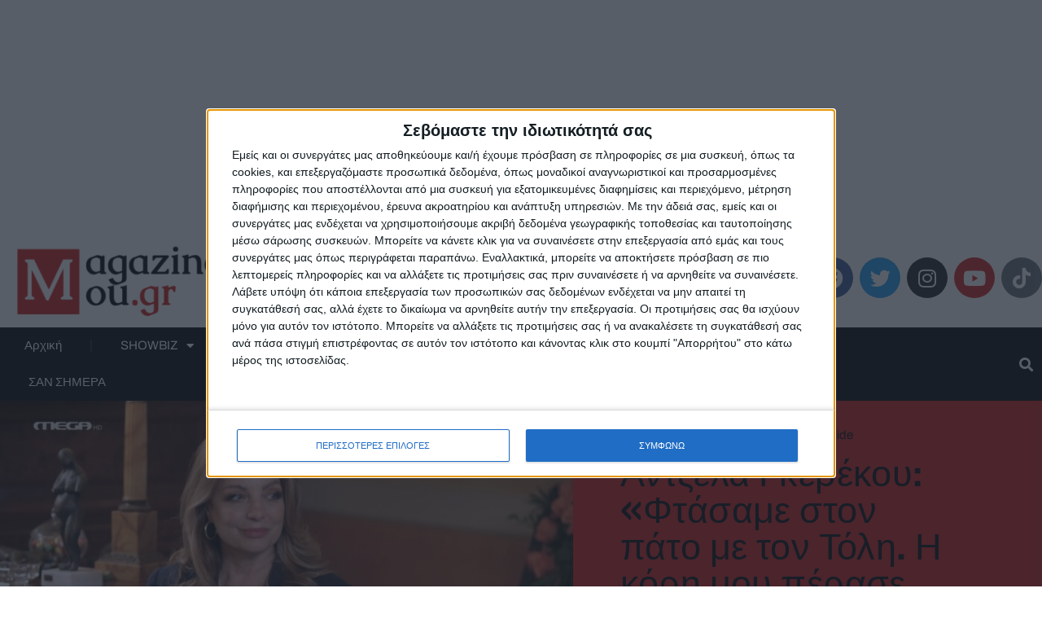

--- FILE ---
content_type: text/html; charset=UTF-8
request_url: https://magazinomou.gr/%CE%AC%CE%BD%CF%84%CE%B6%CE%B5%CE%BB%CE%B1-%CE%B3%CE%BA%CE%B5%CF%81%CE%AD%CE%BA%CE%BF%CF%85-%CF%86%CF%84%CE%AC%CF%83%CE%B1%CE%BC%CE%B5-%CF%83%CF%84%CE%BF%CE%BD-%CF%80%CE%AC%CF%84%CE%BF-%CE%BC/
body_size: 24718
content:
<!doctype html>
<html lang="el">
<head>
	<meta charset="UTF-8">
	<meta name="viewport" content="width=device-width, initial-scale=1">
	<link rel="profile" href="https://gmpg.org/xfn/11">
	<meta name='robots' content='index, follow, max-image-preview:large, max-snippet:-1, max-video-preview:-1' />

	<!-- This site is optimized with the Yoast SEO plugin v26.8 - https://yoast.com/product/yoast-seo-wordpress/ -->
	<title>Άντζελα Γκερέκου: «Φτάσαμε στον πάτο με τον Τόλη. Η κόρη μου πέρασε δύσκολα»-Δείτε πλάνα από το σπίτι της στην Κέρκυρα - MagazinoMou</title>
	<link rel="canonical" href="https://magazinomou.gr/άντζελα-γκερέκου-φτάσαμε-στον-πάτο-μ/" />
	<meta property="og:locale" content="el_GR" />
	<meta property="og:type" content="article" />
	<meta property="og:title" content="Άντζελα Γκερέκου: «Φτάσαμε στον πάτο με τον Τόλη. Η κόρη μου πέρασε δύσκολα»-Δείτε πλάνα από το σπίτι της στην Κέρκυρα - MagazinoMou" />
	<meta property="og:description" content="Μεγάλη Εικόνα: Καλεσμένη της Νίκης Λυμπεράκη ήταν η Άντζελα Γκερέκου και μίλησε για όλους και για όλα σε μια συνέντευξη εφ΄όλης της ύλης. Η γνωστή ηθοποιός υποδέχθηκε τη Νίκη Λυμπεράκη στην ιδιαίτερη πατρίδα της, την Κέρκυρα και μίλησε για όλους και για όλα. «Σε αυτό το σπίτι ζήσαμε με τον Τόλη από την αρχή της [&hellip;]" />
	<meta property="og:url" content="https://magazinomou.gr/άντζελα-γκερέκου-φτάσαμε-στον-πάτο-μ/" />
	<meta property="og:site_name" content="MagazinoMou" />
	<meta property="article:publisher" content="https://www.facebook.com/magazinomou" />
	<meta property="article:author" content="https://www.facebook.com/magazinomougr/" />
	<meta property="article:published_time" content="2024-05-21T05:49:32+00:00" />
	<meta property="article:modified_time" content="2024-05-21T05:49:33+00:00" />
	<meta property="og:image" content="https://magazinomou.gr/wp-content/uploads/2024/05/gkerekou.jpeg" />
	<meta property="og:image:width" content="960" />
	<meta property="og:image:height" content="540" />
	<meta property="og:image:type" content="image/jpeg" />
	<meta name="author" content="Magazinomou Team" />
	<meta name="twitter:card" content="summary_large_image" />
	<meta name="twitter:creator" content="@https://twitter.com/magazinomou" />
	<meta name="twitter:label1" content="Συντάχθηκε από" />
	<meta name="twitter:data1" content="Magazinomou Team" />
	<meta name="twitter:label2" content="Εκτιμώμενος χρόνος ανάγνωσης" />
	<meta name="twitter:data2" content="2 λεπτά" />
	<script type="application/ld+json" class="yoast-schema-graph">{"@context":"https://schema.org","@graph":[{"@type":"Article","@id":"https://magazinomou.gr/%ce%ac%ce%bd%cf%84%ce%b6%ce%b5%ce%bb%ce%b1-%ce%b3%ce%ba%ce%b5%cf%81%ce%ad%ce%ba%ce%bf%cf%85-%cf%86%cf%84%ce%ac%cf%83%ce%b1%ce%bc%ce%b5-%cf%83%cf%84%ce%bf%ce%bd-%cf%80%ce%ac%cf%84%ce%bf-%ce%bc/#article","isPartOf":{"@id":"https://magazinomou.gr/%ce%ac%ce%bd%cf%84%ce%b6%ce%b5%ce%bb%ce%b1-%ce%b3%ce%ba%ce%b5%cf%81%ce%ad%ce%ba%ce%bf%cf%85-%cf%86%cf%84%ce%ac%cf%83%ce%b1%ce%bc%ce%b5-%cf%83%cf%84%ce%bf%ce%bd-%cf%80%ce%ac%cf%84%ce%bf-%ce%bc/"},"author":{"name":"Magazinomou Team","@id":"https://magazinomou.gr/#/schema/person/98e9c374f195a990b6ad8ca4396d11b5"},"headline":"Άντζελα Γκερέκου: «Φτάσαμε στον πάτο με τον Τόλη. Η κόρη μου πέρασε δύσκολα»-Δείτε πλάνα από το σπίτι της στην Κέρκυρα","datePublished":"2024-05-21T05:49:32+00:00","dateModified":"2024-05-21T05:49:33+00:00","mainEntityOfPage":{"@id":"https://magazinomou.gr/%ce%ac%ce%bd%cf%84%ce%b6%ce%b5%ce%bb%ce%b1-%ce%b3%ce%ba%ce%b5%cf%81%ce%ad%ce%ba%ce%bf%cf%85-%cf%86%cf%84%ce%ac%cf%83%ce%b1%ce%bc%ce%b5-%cf%83%cf%84%ce%bf%ce%bd-%cf%80%ce%ac%cf%84%ce%bf-%ce%bc/"},"wordCount":2,"publisher":{"@id":"https://magazinomou.gr/#organization"},"image":{"@id":"https://magazinomou.gr/%ce%ac%ce%bd%cf%84%ce%b6%ce%b5%ce%bb%ce%b1-%ce%b3%ce%ba%ce%b5%cf%81%ce%ad%ce%ba%ce%bf%cf%85-%cf%86%cf%84%ce%ac%cf%83%ce%b1%ce%bc%ce%b5-%cf%83%cf%84%ce%bf%ce%bd-%cf%80%ce%ac%cf%84%ce%bf-%ce%bc/#primaryimage"},"thumbnailUrl":"https://magazinomou.gr/wp-content/uploads/2024/05/gkerekou.jpeg","keywords":["Άντζελα Γκερέκου","Κέρκυρα","Μεγάλη Εικόνα","σπίτι","Τόλης Βοσκόπουλος"],"articleSection":["Showbiz","Slide"],"inLanguage":"el"},{"@type":"WebPage","@id":"https://magazinomou.gr/%ce%ac%ce%bd%cf%84%ce%b6%ce%b5%ce%bb%ce%b1-%ce%b3%ce%ba%ce%b5%cf%81%ce%ad%ce%ba%ce%bf%cf%85-%cf%86%cf%84%ce%ac%cf%83%ce%b1%ce%bc%ce%b5-%cf%83%cf%84%ce%bf%ce%bd-%cf%80%ce%ac%cf%84%ce%bf-%ce%bc/","url":"https://magazinomou.gr/%ce%ac%ce%bd%cf%84%ce%b6%ce%b5%ce%bb%ce%b1-%ce%b3%ce%ba%ce%b5%cf%81%ce%ad%ce%ba%ce%bf%cf%85-%cf%86%cf%84%ce%ac%cf%83%ce%b1%ce%bc%ce%b5-%cf%83%cf%84%ce%bf%ce%bd-%cf%80%ce%ac%cf%84%ce%bf-%ce%bc/","name":"Άντζελα Γκερέκου: «Φτάσαμε στον πάτο με τον Τόλη. Η κόρη μου πέρασε δύσκολα»-Δείτε πλάνα από το σπίτι της στην Κέρκυρα - MagazinoMou","isPartOf":{"@id":"https://magazinomou.gr/#website"},"primaryImageOfPage":{"@id":"https://magazinomou.gr/%ce%ac%ce%bd%cf%84%ce%b6%ce%b5%ce%bb%ce%b1-%ce%b3%ce%ba%ce%b5%cf%81%ce%ad%ce%ba%ce%bf%cf%85-%cf%86%cf%84%ce%ac%cf%83%ce%b1%ce%bc%ce%b5-%cf%83%cf%84%ce%bf%ce%bd-%cf%80%ce%ac%cf%84%ce%bf-%ce%bc/#primaryimage"},"image":{"@id":"https://magazinomou.gr/%ce%ac%ce%bd%cf%84%ce%b6%ce%b5%ce%bb%ce%b1-%ce%b3%ce%ba%ce%b5%cf%81%ce%ad%ce%ba%ce%bf%cf%85-%cf%86%cf%84%ce%ac%cf%83%ce%b1%ce%bc%ce%b5-%cf%83%cf%84%ce%bf%ce%bd-%cf%80%ce%ac%cf%84%ce%bf-%ce%bc/#primaryimage"},"thumbnailUrl":"https://magazinomou.gr/wp-content/uploads/2024/05/gkerekou.jpeg","datePublished":"2024-05-21T05:49:32+00:00","dateModified":"2024-05-21T05:49:33+00:00","breadcrumb":{"@id":"https://magazinomou.gr/%ce%ac%ce%bd%cf%84%ce%b6%ce%b5%ce%bb%ce%b1-%ce%b3%ce%ba%ce%b5%cf%81%ce%ad%ce%ba%ce%bf%cf%85-%cf%86%cf%84%ce%ac%cf%83%ce%b1%ce%bc%ce%b5-%cf%83%cf%84%ce%bf%ce%bd-%cf%80%ce%ac%cf%84%ce%bf-%ce%bc/#breadcrumb"},"inLanguage":"el","potentialAction":[{"@type":"ReadAction","target":["https://magazinomou.gr/%ce%ac%ce%bd%cf%84%ce%b6%ce%b5%ce%bb%ce%b1-%ce%b3%ce%ba%ce%b5%cf%81%ce%ad%ce%ba%ce%bf%cf%85-%cf%86%cf%84%ce%ac%cf%83%ce%b1%ce%bc%ce%b5-%cf%83%cf%84%ce%bf%ce%bd-%cf%80%ce%ac%cf%84%ce%bf-%ce%bc/"]}]},{"@type":"ImageObject","inLanguage":"el","@id":"https://magazinomou.gr/%ce%ac%ce%bd%cf%84%ce%b6%ce%b5%ce%bb%ce%b1-%ce%b3%ce%ba%ce%b5%cf%81%ce%ad%ce%ba%ce%bf%cf%85-%cf%86%cf%84%ce%ac%cf%83%ce%b1%ce%bc%ce%b5-%cf%83%cf%84%ce%bf%ce%bd-%cf%80%ce%ac%cf%84%ce%bf-%ce%bc/#primaryimage","url":"https://magazinomou.gr/wp-content/uploads/2024/05/gkerekou.jpeg","contentUrl":"https://magazinomou.gr/wp-content/uploads/2024/05/gkerekou.jpeg","width":960,"height":540},{"@type":"BreadcrumbList","@id":"https://magazinomou.gr/%ce%ac%ce%bd%cf%84%ce%b6%ce%b5%ce%bb%ce%b1-%ce%b3%ce%ba%ce%b5%cf%81%ce%ad%ce%ba%ce%bf%cf%85-%cf%86%cf%84%ce%ac%cf%83%ce%b1%ce%bc%ce%b5-%cf%83%cf%84%ce%bf%ce%bd-%cf%80%ce%ac%cf%84%ce%bf-%ce%bc/#breadcrumb","itemListElement":[{"@type":"ListItem","position":1,"name":"Home","item":"https://magazinomou.gr/"},{"@type":"ListItem","position":2,"name":"Category","item":"https://magazinomou.gr/category/"},{"@type":"ListItem","position":3,"name":"Άντζελα Γκερέκου: «Φτάσαμε στον πάτο με τον Τόλη. Η κόρη μου πέρασε δύσκολα»-Δείτε πλάνα από το σπίτι της στην Κέρκυρα"}]},{"@type":"WebSite","@id":"https://magazinomou.gr/#website","url":"https://magazinomou.gr/","name":"MagazinoMou","description":"A Magazine About The Good Life and Media...","publisher":{"@id":"https://magazinomou.gr/#organization"},"potentialAction":[{"@type":"SearchAction","target":{"@type":"EntryPoint","urlTemplate":"https://magazinomou.gr/?s={search_term_string}"},"query-input":{"@type":"PropertyValueSpecification","valueRequired":true,"valueName":"search_term_string"}}],"inLanguage":"el"},{"@type":"Organization","@id":"https://magazinomou.gr/#organization","name":"magazinomou.gr","url":"https://magazinomou.gr/","logo":{"@type":"ImageObject","inLanguage":"el","@id":"https://magazinomou.gr/#/schema/logo/image/","url":"https://magazinomou.gr/wp-content/uploads/2021/11/magazinomou_grey.png","contentUrl":"https://magazinomou.gr/wp-content/uploads/2021/11/magazinomou_grey.png","width":1535,"height":276,"caption":"magazinomou.gr"},"image":{"@id":"https://magazinomou.gr/#/schema/logo/image/"},"sameAs":["https://www.facebook.com/magazinomou","https://www.instagram.com/magazinomou.gr/","https://www.youtube.com/channel/UCGlC7XNPtPACFTlJO1EE_9w"]},{"@type":"Person","@id":"https://magazinomou.gr/#/schema/person/98e9c374f195a990b6ad8ca4396d11b5","name":"Magazinomou Team","image":{"@type":"ImageObject","inLanguage":"el","@id":"https://magazinomou.gr/#/schema/person/image/","url":"https://secure.gravatar.com/avatar/f83368cd49075323067780cb5fff47fef6432754780052dc49e7a87247130167?s=96&d=mm&r=g","contentUrl":"https://secure.gravatar.com/avatar/f83368cd49075323067780cb5fff47fef6432754780052dc49e7a87247130167?s=96&d=mm&r=g","caption":"Magazinomou Team"},"description":"Το magazinomou.gr είναι ένας ιστότοπος με ειδήσεις από τον χώρο της τηλεόρασης, της showbiz και του θεάτρου. Εδώ θα διαβάσεις όλα τα κοσμικά νέα και θα μάθεις πράγματα που αφορούν το στιλ, την υγεία, την ομορφιά αλλά και τη μόδα.","sameAs":["http://magazinomou.gr/","https://www.facebook.com/magazinomougr/","https://www.instagram.com/magazinomou.gr/","https://x.com/https://twitter.com/magazinomou","https://www.youtube.com/channel/UCGlC7XNPtPACFTlJO1EE_9w"],"url":"https://magazinomou.gr/author/admin/"}]}</script>
	<!-- / Yoast SEO plugin. -->


<link rel='dns-prefetch' href='//www.googletagmanager.com' />
<link rel="alternate" type="application/rss+xml" title="Ροή RSS &raquo; MagazinoMou" href="https://magazinomou.gr/feed/" />
<link rel="alternate" title="oEmbed (JSON)" type="application/json+oembed" href="https://magazinomou.gr/wp-json/oembed/1.0/embed?url=https%3A%2F%2Fmagazinomou.gr%2F%25ce%25ac%25ce%25bd%25cf%2584%25ce%25b6%25ce%25b5%25ce%25bb%25ce%25b1-%25ce%25b3%25ce%25ba%25ce%25b5%25cf%2581%25ce%25ad%25ce%25ba%25ce%25bf%25cf%2585-%25cf%2586%25cf%2584%25ce%25ac%25cf%2583%25ce%25b1%25ce%25bc%25ce%25b5-%25cf%2583%25cf%2584%25ce%25bf%25ce%25bd-%25cf%2580%25ce%25ac%25cf%2584%25ce%25bf-%25ce%25bc%2F" />
<link rel="alternate" title="oEmbed (XML)" type="text/xml+oembed" href="https://magazinomou.gr/wp-json/oembed/1.0/embed?url=https%3A%2F%2Fmagazinomou.gr%2F%25ce%25ac%25ce%25bd%25cf%2584%25ce%25b6%25ce%25b5%25ce%25bb%25ce%25b1-%25ce%25b3%25ce%25ba%25ce%25b5%25cf%2581%25ce%25ad%25ce%25ba%25ce%25bf%25cf%2585-%25cf%2586%25cf%2584%25ce%25ac%25cf%2583%25ce%25b1%25ce%25bc%25ce%25b5-%25cf%2583%25cf%2584%25ce%25bf%25ce%25bd-%25cf%2580%25ce%25ac%25cf%2584%25ce%25bf-%25ce%25bc%2F&#038;format=xml" />
<style id='wp-img-auto-sizes-contain-inline-css'>
img:is([sizes=auto i],[sizes^="auto," i]){contain-intrinsic-size:3000px 1500px}
/*# sourceURL=wp-img-auto-sizes-contain-inline-css */
</style>
<style id='wp-emoji-styles-inline-css'>

	img.wp-smiley, img.emoji {
		display: inline !important;
		border: none !important;
		box-shadow: none !important;
		height: 1em !important;
		width: 1em !important;
		margin: 0 0.07em !important;
		vertical-align: -0.1em !important;
		background: none !important;
		padding: 0 !important;
	}
/*# sourceURL=wp-emoji-styles-inline-css */
</style>
<link rel='stylesheet' id='wp-block-library-css' href='https://magazinomou.gr/wp-includes/css/dist/block-library/style.min.css?ver=6.9' media='all' />
<style id='global-styles-inline-css'>
:root{--wp--preset--aspect-ratio--square: 1;--wp--preset--aspect-ratio--4-3: 4/3;--wp--preset--aspect-ratio--3-4: 3/4;--wp--preset--aspect-ratio--3-2: 3/2;--wp--preset--aspect-ratio--2-3: 2/3;--wp--preset--aspect-ratio--16-9: 16/9;--wp--preset--aspect-ratio--9-16: 9/16;--wp--preset--color--black: #000000;--wp--preset--color--cyan-bluish-gray: #abb8c3;--wp--preset--color--white: #ffffff;--wp--preset--color--pale-pink: #f78da7;--wp--preset--color--vivid-red: #cf2e2e;--wp--preset--color--luminous-vivid-orange: #ff6900;--wp--preset--color--luminous-vivid-amber: #fcb900;--wp--preset--color--light-green-cyan: #7bdcb5;--wp--preset--color--vivid-green-cyan: #00d084;--wp--preset--color--pale-cyan-blue: #8ed1fc;--wp--preset--color--vivid-cyan-blue: #0693e3;--wp--preset--color--vivid-purple: #9b51e0;--wp--preset--gradient--vivid-cyan-blue-to-vivid-purple: linear-gradient(135deg,rgb(6,147,227) 0%,rgb(155,81,224) 100%);--wp--preset--gradient--light-green-cyan-to-vivid-green-cyan: linear-gradient(135deg,rgb(122,220,180) 0%,rgb(0,208,130) 100%);--wp--preset--gradient--luminous-vivid-amber-to-luminous-vivid-orange: linear-gradient(135deg,rgb(252,185,0) 0%,rgb(255,105,0) 100%);--wp--preset--gradient--luminous-vivid-orange-to-vivid-red: linear-gradient(135deg,rgb(255,105,0) 0%,rgb(207,46,46) 100%);--wp--preset--gradient--very-light-gray-to-cyan-bluish-gray: linear-gradient(135deg,rgb(238,238,238) 0%,rgb(169,184,195) 100%);--wp--preset--gradient--cool-to-warm-spectrum: linear-gradient(135deg,rgb(74,234,220) 0%,rgb(151,120,209) 20%,rgb(207,42,186) 40%,rgb(238,44,130) 60%,rgb(251,105,98) 80%,rgb(254,248,76) 100%);--wp--preset--gradient--blush-light-purple: linear-gradient(135deg,rgb(255,206,236) 0%,rgb(152,150,240) 100%);--wp--preset--gradient--blush-bordeaux: linear-gradient(135deg,rgb(254,205,165) 0%,rgb(254,45,45) 50%,rgb(107,0,62) 100%);--wp--preset--gradient--luminous-dusk: linear-gradient(135deg,rgb(255,203,112) 0%,rgb(199,81,192) 50%,rgb(65,88,208) 100%);--wp--preset--gradient--pale-ocean: linear-gradient(135deg,rgb(255,245,203) 0%,rgb(182,227,212) 50%,rgb(51,167,181) 100%);--wp--preset--gradient--electric-grass: linear-gradient(135deg,rgb(202,248,128) 0%,rgb(113,206,126) 100%);--wp--preset--gradient--midnight: linear-gradient(135deg,rgb(2,3,129) 0%,rgb(40,116,252) 100%);--wp--preset--font-size--small: 13px;--wp--preset--font-size--medium: 20px;--wp--preset--font-size--large: 36px;--wp--preset--font-size--x-large: 42px;--wp--preset--spacing--20: 0.44rem;--wp--preset--spacing--30: 0.67rem;--wp--preset--spacing--40: 1rem;--wp--preset--spacing--50: 1.5rem;--wp--preset--spacing--60: 2.25rem;--wp--preset--spacing--70: 3.38rem;--wp--preset--spacing--80: 5.06rem;--wp--preset--shadow--natural: 6px 6px 9px rgba(0, 0, 0, 0.2);--wp--preset--shadow--deep: 12px 12px 50px rgba(0, 0, 0, 0.4);--wp--preset--shadow--sharp: 6px 6px 0px rgba(0, 0, 0, 0.2);--wp--preset--shadow--outlined: 6px 6px 0px -3px rgb(255, 255, 255), 6px 6px rgb(0, 0, 0);--wp--preset--shadow--crisp: 6px 6px 0px rgb(0, 0, 0);}:root { --wp--style--global--content-size: 800px;--wp--style--global--wide-size: 1200px; }:where(body) { margin: 0; }.wp-site-blocks > .alignleft { float: left; margin-right: 2em; }.wp-site-blocks > .alignright { float: right; margin-left: 2em; }.wp-site-blocks > .aligncenter { justify-content: center; margin-left: auto; margin-right: auto; }:where(.wp-site-blocks) > * { margin-block-start: 24px; margin-block-end: 0; }:where(.wp-site-blocks) > :first-child { margin-block-start: 0; }:where(.wp-site-blocks) > :last-child { margin-block-end: 0; }:root { --wp--style--block-gap: 24px; }:root :where(.is-layout-flow) > :first-child{margin-block-start: 0;}:root :where(.is-layout-flow) > :last-child{margin-block-end: 0;}:root :where(.is-layout-flow) > *{margin-block-start: 24px;margin-block-end: 0;}:root :where(.is-layout-constrained) > :first-child{margin-block-start: 0;}:root :where(.is-layout-constrained) > :last-child{margin-block-end: 0;}:root :where(.is-layout-constrained) > *{margin-block-start: 24px;margin-block-end: 0;}:root :where(.is-layout-flex){gap: 24px;}:root :where(.is-layout-grid){gap: 24px;}.is-layout-flow > .alignleft{float: left;margin-inline-start: 0;margin-inline-end: 2em;}.is-layout-flow > .alignright{float: right;margin-inline-start: 2em;margin-inline-end: 0;}.is-layout-flow > .aligncenter{margin-left: auto !important;margin-right: auto !important;}.is-layout-constrained > .alignleft{float: left;margin-inline-start: 0;margin-inline-end: 2em;}.is-layout-constrained > .alignright{float: right;margin-inline-start: 2em;margin-inline-end: 0;}.is-layout-constrained > .aligncenter{margin-left: auto !important;margin-right: auto !important;}.is-layout-constrained > :where(:not(.alignleft):not(.alignright):not(.alignfull)){max-width: var(--wp--style--global--content-size);margin-left: auto !important;margin-right: auto !important;}.is-layout-constrained > .alignwide{max-width: var(--wp--style--global--wide-size);}body .is-layout-flex{display: flex;}.is-layout-flex{flex-wrap: wrap;align-items: center;}.is-layout-flex > :is(*, div){margin: 0;}body .is-layout-grid{display: grid;}.is-layout-grid > :is(*, div){margin: 0;}body{padding-top: 0px;padding-right: 0px;padding-bottom: 0px;padding-left: 0px;}a:where(:not(.wp-element-button)){text-decoration: underline;}:root :where(.wp-element-button, .wp-block-button__link){background-color: #32373c;border-width: 0;color: #fff;font-family: inherit;font-size: inherit;font-style: inherit;font-weight: inherit;letter-spacing: inherit;line-height: inherit;padding-top: calc(0.667em + 2px);padding-right: calc(1.333em + 2px);padding-bottom: calc(0.667em + 2px);padding-left: calc(1.333em + 2px);text-decoration: none;text-transform: inherit;}.has-black-color{color: var(--wp--preset--color--black) !important;}.has-cyan-bluish-gray-color{color: var(--wp--preset--color--cyan-bluish-gray) !important;}.has-white-color{color: var(--wp--preset--color--white) !important;}.has-pale-pink-color{color: var(--wp--preset--color--pale-pink) !important;}.has-vivid-red-color{color: var(--wp--preset--color--vivid-red) !important;}.has-luminous-vivid-orange-color{color: var(--wp--preset--color--luminous-vivid-orange) !important;}.has-luminous-vivid-amber-color{color: var(--wp--preset--color--luminous-vivid-amber) !important;}.has-light-green-cyan-color{color: var(--wp--preset--color--light-green-cyan) !important;}.has-vivid-green-cyan-color{color: var(--wp--preset--color--vivid-green-cyan) !important;}.has-pale-cyan-blue-color{color: var(--wp--preset--color--pale-cyan-blue) !important;}.has-vivid-cyan-blue-color{color: var(--wp--preset--color--vivid-cyan-blue) !important;}.has-vivid-purple-color{color: var(--wp--preset--color--vivid-purple) !important;}.has-black-background-color{background-color: var(--wp--preset--color--black) !important;}.has-cyan-bluish-gray-background-color{background-color: var(--wp--preset--color--cyan-bluish-gray) !important;}.has-white-background-color{background-color: var(--wp--preset--color--white) !important;}.has-pale-pink-background-color{background-color: var(--wp--preset--color--pale-pink) !important;}.has-vivid-red-background-color{background-color: var(--wp--preset--color--vivid-red) !important;}.has-luminous-vivid-orange-background-color{background-color: var(--wp--preset--color--luminous-vivid-orange) !important;}.has-luminous-vivid-amber-background-color{background-color: var(--wp--preset--color--luminous-vivid-amber) !important;}.has-light-green-cyan-background-color{background-color: var(--wp--preset--color--light-green-cyan) !important;}.has-vivid-green-cyan-background-color{background-color: var(--wp--preset--color--vivid-green-cyan) !important;}.has-pale-cyan-blue-background-color{background-color: var(--wp--preset--color--pale-cyan-blue) !important;}.has-vivid-cyan-blue-background-color{background-color: var(--wp--preset--color--vivid-cyan-blue) !important;}.has-vivid-purple-background-color{background-color: var(--wp--preset--color--vivid-purple) !important;}.has-black-border-color{border-color: var(--wp--preset--color--black) !important;}.has-cyan-bluish-gray-border-color{border-color: var(--wp--preset--color--cyan-bluish-gray) !important;}.has-white-border-color{border-color: var(--wp--preset--color--white) !important;}.has-pale-pink-border-color{border-color: var(--wp--preset--color--pale-pink) !important;}.has-vivid-red-border-color{border-color: var(--wp--preset--color--vivid-red) !important;}.has-luminous-vivid-orange-border-color{border-color: var(--wp--preset--color--luminous-vivid-orange) !important;}.has-luminous-vivid-amber-border-color{border-color: var(--wp--preset--color--luminous-vivid-amber) !important;}.has-light-green-cyan-border-color{border-color: var(--wp--preset--color--light-green-cyan) !important;}.has-vivid-green-cyan-border-color{border-color: var(--wp--preset--color--vivid-green-cyan) !important;}.has-pale-cyan-blue-border-color{border-color: var(--wp--preset--color--pale-cyan-blue) !important;}.has-vivid-cyan-blue-border-color{border-color: var(--wp--preset--color--vivid-cyan-blue) !important;}.has-vivid-purple-border-color{border-color: var(--wp--preset--color--vivid-purple) !important;}.has-vivid-cyan-blue-to-vivid-purple-gradient-background{background: var(--wp--preset--gradient--vivid-cyan-blue-to-vivid-purple) !important;}.has-light-green-cyan-to-vivid-green-cyan-gradient-background{background: var(--wp--preset--gradient--light-green-cyan-to-vivid-green-cyan) !important;}.has-luminous-vivid-amber-to-luminous-vivid-orange-gradient-background{background: var(--wp--preset--gradient--luminous-vivid-amber-to-luminous-vivid-orange) !important;}.has-luminous-vivid-orange-to-vivid-red-gradient-background{background: var(--wp--preset--gradient--luminous-vivid-orange-to-vivid-red) !important;}.has-very-light-gray-to-cyan-bluish-gray-gradient-background{background: var(--wp--preset--gradient--very-light-gray-to-cyan-bluish-gray) !important;}.has-cool-to-warm-spectrum-gradient-background{background: var(--wp--preset--gradient--cool-to-warm-spectrum) !important;}.has-blush-light-purple-gradient-background{background: var(--wp--preset--gradient--blush-light-purple) !important;}.has-blush-bordeaux-gradient-background{background: var(--wp--preset--gradient--blush-bordeaux) !important;}.has-luminous-dusk-gradient-background{background: var(--wp--preset--gradient--luminous-dusk) !important;}.has-pale-ocean-gradient-background{background: var(--wp--preset--gradient--pale-ocean) !important;}.has-electric-grass-gradient-background{background: var(--wp--preset--gradient--electric-grass) !important;}.has-midnight-gradient-background{background: var(--wp--preset--gradient--midnight) !important;}.has-small-font-size{font-size: var(--wp--preset--font-size--small) !important;}.has-medium-font-size{font-size: var(--wp--preset--font-size--medium) !important;}.has-large-font-size{font-size: var(--wp--preset--font-size--large) !important;}.has-x-large-font-size{font-size: var(--wp--preset--font-size--x-large) !important;}
:root :where(.wp-block-pullquote){font-size: 1.5em;line-height: 1.6;}
/*# sourceURL=global-styles-inline-css */
</style>
<link rel='stylesheet' id='hello-elementor-css' href='https://magazinomou.gr/wp-content/themes/hello-elementor/assets/css/reset.css?ver=3.4.6' media='all' />
<link rel='stylesheet' id='hello-elementor-theme-style-css' href='https://magazinomou.gr/wp-content/themes/hello-elementor/assets/css/theme.css?ver=3.4.6' media='all' />
<link rel='stylesheet' id='hello-elementor-header-footer-css' href='https://magazinomou.gr/wp-content/themes/hello-elementor/assets/css/header-footer.css?ver=3.4.6' media='all' />
<link rel='stylesheet' id='elementor-frontend-css' href='https://magazinomou.gr/wp-content/plugins/elementor/assets/css/frontend.min.css?ver=3.34.2' media='all' />
<link rel='stylesheet' id='widget-image-css' href='https://magazinomou.gr/wp-content/plugins/elementor/assets/css/widget-image.min.css?ver=3.34.2' media='all' />
<link rel='stylesheet' id='widget-social-icons-css' href='https://magazinomou.gr/wp-content/plugins/elementor/assets/css/widget-social-icons.min.css?ver=3.34.2' media='all' />
<link rel='stylesheet' id='e-apple-webkit-css' href='https://magazinomou.gr/wp-content/plugins/elementor/assets/css/conditionals/apple-webkit.min.css?ver=3.34.2' media='all' />
<link rel='stylesheet' id='e-motion-fx-css' href='https://magazinomou.gr/wp-content/plugins/elementor-pro/assets/css/modules/motion-fx.min.css?ver=3.34.2' media='all' />
<link rel='stylesheet' id='widget-nav-menu-css' href='https://magazinomou.gr/wp-content/plugins/elementor-pro/assets/css/widget-nav-menu.min.css?ver=3.34.2' media='all' />
<link rel='stylesheet' id='widget-search-form-css' href='https://magazinomou.gr/wp-content/plugins/elementor-pro/assets/css/widget-search-form.min.css?ver=3.34.2' media='all' />
<link rel='stylesheet' id='elementor-icons-shared-0-css' href='https://magazinomou.gr/wp-content/plugins/elementor/assets/lib/font-awesome/css/fontawesome.min.css?ver=5.15.3' media='all' />
<link rel='stylesheet' id='elementor-icons-fa-solid-css' href='https://magazinomou.gr/wp-content/plugins/elementor/assets/lib/font-awesome/css/solid.min.css?ver=5.15.3' media='all' />
<link rel='stylesheet' id='e-sticky-css' href='https://magazinomou.gr/wp-content/plugins/elementor-pro/assets/css/modules/sticky.min.css?ver=3.34.2' media='all' />
<link rel='stylesheet' id='widget-heading-css' href='https://magazinomou.gr/wp-content/plugins/elementor/assets/css/widget-heading.min.css?ver=3.34.2' media='all' />
<link rel='stylesheet' id='widget-posts-css' href='https://magazinomou.gr/wp-content/plugins/elementor-pro/assets/css/widget-posts.min.css?ver=3.34.2' media='all' />
<link rel='stylesheet' id='e-animation-sink-css' href='https://magazinomou.gr/wp-content/plugins/elementor/assets/lib/animations/styles/e-animation-sink.min.css?ver=3.34.2' media='all' />
<link rel='stylesheet' id='widget-divider-css' href='https://magazinomou.gr/wp-content/plugins/elementor/assets/css/widget-divider.min.css?ver=3.34.2' media='all' />
<link rel='stylesheet' id='widget-post-info-css' href='https://magazinomou.gr/wp-content/plugins/elementor-pro/assets/css/widget-post-info.min.css?ver=3.34.2' media='all' />
<link rel='stylesheet' id='widget-icon-list-css' href='https://magazinomou.gr/wp-content/plugins/elementor/assets/css/widget-icon-list.min.css?ver=3.34.2' media='all' />
<link rel='stylesheet' id='elementor-icons-fa-regular-css' href='https://magazinomou.gr/wp-content/plugins/elementor/assets/lib/font-awesome/css/regular.min.css?ver=5.15.3' media='all' />
<link rel='stylesheet' id='widget-author-box-css' href='https://magazinomou.gr/wp-content/plugins/elementor-pro/assets/css/widget-author-box.min.css?ver=3.34.2' media='all' />
<link rel='stylesheet' id='widget-share-buttons-css' href='https://magazinomou.gr/wp-content/plugins/elementor-pro/assets/css/widget-share-buttons.min.css?ver=3.34.2' media='all' />
<link rel='stylesheet' id='elementor-icons-fa-brands-css' href='https://magazinomou.gr/wp-content/plugins/elementor/assets/lib/font-awesome/css/brands.min.css?ver=5.15.3' media='all' />
<link rel='stylesheet' id='widget-post-navigation-css' href='https://magazinomou.gr/wp-content/plugins/elementor-pro/assets/css/widget-post-navigation.min.css?ver=3.34.2' media='all' />
<link rel='stylesheet' id='elementor-icons-css' href='https://magazinomou.gr/wp-content/plugins/elementor/assets/lib/eicons/css/elementor-icons.min.css?ver=5.46.0' media='all' />
<link rel='stylesheet' id='elementor-post-66749-css' href='https://magazinomou.gr/wp-content/uploads/elementor/css/post-66749.css?ver=1769151449' media='all' />
<link rel='stylesheet' id='elementor-post-41640-css' href='https://magazinomou.gr/wp-content/uploads/elementor/css/post-41640.css?ver=1769151449' media='all' />
<link rel='stylesheet' id='elementor-post-41637-css' href='https://magazinomou.gr/wp-content/uploads/elementor/css/post-41637.css?ver=1769151449' media='all' />
<link rel='stylesheet' id='elementor-post-41625-css' href='https://magazinomou.gr/wp-content/uploads/elementor/css/post-41625.css?ver=1769151449' media='all' />
<link rel='stylesheet' id='elementor-post-41620-css' href='https://magazinomou.gr/wp-content/uploads/elementor/css/post-41620.css?ver=1769151449' media='all' />
<link rel='stylesheet' id='elementor-gf-local-barlowcondensed-css' href='https://magazinomou.gr/wp-content/uploads/elementor/google-fonts/css/barlowcondensed.css?ver=1742285111' media='all' />
<link rel='stylesheet' id='elementor-gf-local-archivo-css' href='https://magazinomou.gr/wp-content/uploads/elementor/google-fonts/css/archivo.css?ver=1742285120' media='all' />
<link rel='stylesheet' id='elementor-gf-local-roboto-css' href='https://magazinomou.gr/wp-content/uploads/elementor/google-fonts/css/roboto.css?ver=1742285156' media='all' />
<link rel='stylesheet' id='elementor-gf-local-archivoblack-css' href='https://magazinomou.gr/wp-content/uploads/elementor/google-fonts/css/archivoblack.css?ver=1742285156' media='all' />
<link rel='stylesheet' id='elementor-gf-local-rubik-css' href='https://magazinomou.gr/wp-content/uploads/elementor/google-fonts/css/rubik.css?ver=1742285167' media='all' />
<script src="https://magazinomou.gr/wp-includes/js/jquery/jquery.min.js?ver=3.7.1" id="jquery-core-js"></script>
<script src="https://magazinomou.gr/wp-includes/js/jquery/jquery-migrate.min.js?ver=3.4.1" id="jquery-migrate-js"></script>
<script id="jquery-js-after">
jQuery(document).ready(function() {
	jQuery(".b87d2065381d4c2aa0c1afee98988966").click(function() {
		jQuery.post(
			"https://magazinomou.gr/wp-admin/admin-ajax.php", {
				"action": "quick_adsense_onpost_ad_click",
				"quick_adsense_onpost_ad_index": jQuery(this).attr("data-index"),
				"quick_adsense_nonce": "91284e104f",
			}, function(response) { }
		);
	});
});

//# sourceURL=jquery-js-after
</script>

<!-- Google tag (gtag.js) snippet added by Site Kit -->
<!-- Google Analytics snippet added by Site Kit -->
<script src="https://www.googletagmanager.com/gtag/js?id=G-7BVVWZS2DL" id="google_gtagjs-js" async></script>
<script id="google_gtagjs-js-after">
window.dataLayer = window.dataLayer || [];function gtag(){dataLayer.push(arguments);}
gtag("set","linker",{"domains":["magazinomou.gr"]});
gtag("js", new Date());
gtag("set", "developer_id.dZTNiMT", true);
gtag("config", "G-7BVVWZS2DL");
//# sourceURL=google_gtagjs-js-after
</script>
<link rel="https://api.w.org/" href="https://magazinomou.gr/wp-json/" /><link rel="alternate" title="JSON" type="application/json" href="https://magazinomou.gr/wp-json/wp/v2/posts/73380" /><link rel="EditURI" type="application/rsd+xml" title="RSD" href="https://magazinomou.gr/xmlrpc.php?rsd" />
<meta name="generator" content="WordPress 6.9" />
<link rel='shortlink' href='https://magazinomou.gr/?p=73380' />
<meta name="generator" content="Site Kit by Google 1.170.0" /><meta name="generator" content="Elementor 3.34.2; settings: css_print_method-external, google_font-enabled, font_display-auto">
<!-- Global site tag (gtag.js) - Google Analytics -->
<script async src="https://www.googletagmanager.com/gtag/js?id=UA-85682791-1"></script>
<script>
  window.dataLayer = window.dataLayer || [];
  function gtag(){dataLayer.push(arguments);}
  gtag('js', new Date());

  gtag('config', 'UA-85682791-1');
</script>

<!-- InMobi Choice. Consent Manager Tag v3.0 (for TCF 2.2) -->
<script type="text/javascript" async=true>
(function() {
  var host = 'magazinomou.gr';
  var element = document.createElement('script');
  var firstScript = document.getElementsByTagName('script')[0];
  var url = 'https://cmp.inmobi.com'
    .concat('/choice/', 'jpBtDL7z-K5Jd', '/', host, '/choice.js?tag_version=V3');
  var uspTries = 0;
  var uspTriesLimit = 3;
  element.async = true;
  element.type = 'text/javascript';
  element.src = url;

  firstScript.parentNode.insertBefore(element, firstScript);

  function makeStub() {
    var TCF_LOCATOR_NAME = '__tcfapiLocator';
    var queue = [];
    var win = window;
    var cmpFrame;

    function addFrame() {
      var doc = win.document;
      var otherCMP = !!(win.frames[TCF_LOCATOR_NAME]);

      if (!otherCMP) {
        if (doc.body) {
          var iframe = doc.createElement('iframe');

          iframe.style.cssText = 'display:none';
          iframe.name = TCF_LOCATOR_NAME;
          doc.body.appendChild(iframe);
        } else {
          setTimeout(addFrame, 5);
        }
      }
      return !otherCMP;
    }

    function tcfAPIHandler() {
      var gdprApplies;
      var args = arguments;

      if (!args.length) {
        return queue;
      } else if (args[0] === 'setGdprApplies') {
        if (
          args.length > 3 &&
          args[2] === 2 &&
          typeof args[3] === 'boolean'
        ) {
          gdprApplies = args[3];
          if (typeof args[2] === 'function') {
            args[2]('set', true);
          }
        }
      } else if (args[0] === 'ping') {
        var retr = {
          gdprApplies: gdprApplies,
          cmpLoaded: false,
          cmpStatus: 'stub'
        };

        if (typeof args[2] === 'function') {
          args[2](retr);
        }
      } else {
        if(args[0] === 'init' && typeof args[3] === 'object') {
          args[3] = Object.assign(args[3], { tag_version: 'V3' });
        }
        queue.push(args);
      }
    }

    function postMessageEventHandler(event) {
      var msgIsString = typeof event.data === 'string';
      var json = {};

      try {
        if (msgIsString) {
          json = JSON.parse(event.data);
        } else {
          json = event.data;
        }
      } catch (ignore) {}

      var payload = json.__tcfapiCall;

      if (payload) {
        window.__tcfapi(
          payload.command,
          payload.version,
          function(retValue, success) {
            var returnMsg = {
              __tcfapiReturn: {
                returnValue: retValue,
                success: success,
                callId: payload.callId
              }
            };
            if (msgIsString) {
              returnMsg = JSON.stringify(returnMsg);
            }
            if (event && event.source && event.source.postMessage) {
              event.source.postMessage(returnMsg, '*');
            }
          },
          payload.parameter
        );
      }
    }

    while (win) {
      try {
        if (win.frames[TCF_LOCATOR_NAME]) {
          cmpFrame = win;
          break;
        }
      } catch (ignore) {}

      if (win === window.top) {
        break;
      }
      win = win.parent;
    }
    if (!cmpFrame) {
      addFrame();
      win.__tcfapi = tcfAPIHandler;
      win.addEventListener('message', postMessageEventHandler, false);
    }
  };

  makeStub();

  var uspStubFunction = function() {
    var arg = arguments;
    if (typeof window.__uspapi !== uspStubFunction) {
      setTimeout(function() {
        if (typeof window.__uspapi !== 'undefined') {
          window.__uspapi.apply(window.__uspapi, arg);
        }
      }, 500);
    }
  };

  var checkIfUspIsReady = function() {
    uspTries++;
    if (window.__uspapi === uspStubFunction && uspTries < uspTriesLimit) {
      console.warn('USP is not accessible');
    } else {
      clearInterval(uspInterval);
    }
  };

  if (typeof window.__uspapi === 'undefined') {
    window.__uspapi = uspStubFunction;
    var uspInterval = setInterval(checkIfUspIsReady, 6000);
  }
})();
</script>
<!-- End InMobi Choice. Consent Manager Tag v3.0 (for TCF 2.2) -->
<script async src="https://pagead2.googlesyndication.com/pagead/js/adsbygoogle.js?client=ca-pub-6171467976371453"
     crossorigin="anonymous"></script>
<ins class="adsbygoogle"
     style="display:block; text-align:center;"
     data-ad-layout="in-article"
     data-ad-format="fluid"
     data-ad-client="ca-pub-6171467976371453"
     data-ad-slot="8238814606"></ins>
<script>
     (adsbygoogle = window.adsbygoogle || []).push({});
</script>
			<style>
				.e-con.e-parent:nth-of-type(n+4):not(.e-lazyloaded):not(.e-no-lazyload),
				.e-con.e-parent:nth-of-type(n+4):not(.e-lazyloaded):not(.e-no-lazyload) * {
					background-image: none !important;
				}
				@media screen and (max-height: 1024px) {
					.e-con.e-parent:nth-of-type(n+3):not(.e-lazyloaded):not(.e-no-lazyload),
					.e-con.e-parent:nth-of-type(n+3):not(.e-lazyloaded):not(.e-no-lazyload) * {
						background-image: none !important;
					}
				}
				@media screen and (max-height: 640px) {
					.e-con.e-parent:nth-of-type(n+2):not(.e-lazyloaded):not(.e-no-lazyload),
					.e-con.e-parent:nth-of-type(n+2):not(.e-lazyloaded):not(.e-no-lazyload) * {
						background-image: none !important;
					}
				}
			</style>
			<noscript><style>.lazyload[data-src]{display:none !important;}</style></noscript><style>.lazyload{background-image:none !important;}.lazyload:before{background-image:none !important;}</style><link rel="icon" href="https://magazinomou.gr/wp-content/uploads/2025/10/cropped-mag-32x32.png" sizes="32x32" />
<link rel="icon" href="https://magazinomou.gr/wp-content/uploads/2025/10/cropped-mag-192x192.png" sizes="192x192" />
<link rel="apple-touch-icon" href="https://magazinomou.gr/wp-content/uploads/2025/10/cropped-mag-180x180.png" />
<meta name="msapplication-TileImage" content="https://magazinomou.gr/wp-content/uploads/2025/10/cropped-mag-270x270.png" />
		<style id="wp-custom-css">
			b, strong {
    font-weight: bold !important;
}		</style>
		</head>
<body class="wp-singular post-template-default single single-post postid-73380 single-format-standard wp-custom-logo wp-embed-responsive wp-theme-hello-elementor hello-elementor-default elementor-default elementor-kit-66749 elementor-page-41620">

<script async src="https://static.adman.gr/adman.js"></script>

<script>window.AdmanQueue=window.AdmanQueue||[];AdmanQueue.push(function(){Adman.adunit({id:363,h:'https://x.grxchange.gr',inline:true})});</script>

<a class="skip-link screen-reader-text" href="#content">Μετάβαση στο περιεχόμενο</a>

		<header data-elementor-type="header" data-elementor-id="41640" class="elementor elementor-41640 elementor-location-header" data-elementor-post-type="elementor_library">
					<section class="elementor-section elementor-top-section elementor-element elementor-element-4c57c402 elementor-section-height-min-height elementor-section-boxed elementor-section-height-default elementor-section-items-middle" data-id="4c57c402" data-element_type="section" data-settings="{&quot;background_background&quot;:&quot;classic&quot;,&quot;background_motion_fx_motion_fx_scrolling&quot;:&quot;yes&quot;,&quot;background_motion_fx_devices&quot;:[&quot;desktop&quot;,&quot;tablet&quot;,&quot;mobile&quot;]}">
							<div class="elementor-background-overlay"></div>
							<div class="elementor-container elementor-column-gap-default">
					<div class="elementor-column elementor-col-50 elementor-top-column elementor-element elementor-element-10fc10fc" data-id="10fc10fc" data-element_type="column">
			<div class="elementor-widget-wrap elementor-element-populated">
						<div class="elementor-element elementor-element-3a2fb79b elementor-widget elementor-widget-theme-site-logo elementor-widget-image" data-id="3a2fb79b" data-element_type="widget" data-widget_type="theme-site-logo.default">
				<div class="elementor-widget-container">
											<a href="https://magazinomou.gr">
			<img src="[data-uri]" title="33 αντίγραφο 2" alt="33 αντίγραφο 2" loading="lazy" data-src="https://magazinomou.gr/wp-content/uploads/elementor/thumbs/33-αντίγραφο-2-e1761220619756-rdmnxvcse3gpedi3ah8c7q326qa4j51zp80zex59fk.png" decoding="async" class="lazyload" data-eio-rwidth="300" data-eio-rheight="128" /><noscript><img src="https://magazinomou.gr/wp-content/uploads/elementor/thumbs/33-αντίγραφο-2-e1761220619756-rdmnxvcse3gpedi3ah8c7q326qa4j51zp80zex59fk.png" title="33 αντίγραφο 2" alt="33 αντίγραφο 2" loading="lazy" data-eio="l" /></noscript>				</a>
											</div>
				</div>
					</div>
		</div>
				<div class="elementor-column elementor-col-50 elementor-top-column elementor-element elementor-element-5d7fca0c elementor-hidden-phone" data-id="5d7fca0c" data-element_type="column">
			<div class="elementor-widget-wrap elementor-element-populated">
						<div class="elementor-element elementor-element-5720d01 elementor-shape-circle e-grid-align-right elementor-grid-0 elementor-widget elementor-widget-social-icons" data-id="5720d01" data-element_type="widget" data-widget_type="social-icons.default">
				<div class="elementor-widget-container">
							<div class="elementor-social-icons-wrapper elementor-grid" role="list">
							<span class="elementor-grid-item" role="listitem">
					<a class="elementor-icon elementor-social-icon elementor-social-icon-facebook elementor-repeater-item-f5bb6e2" href="https://www.facebook.com/magazinomou/" target="_blank">
						<span class="elementor-screen-only">Facebook</span>
						<i aria-hidden="true" class="fab fa-facebook"></i>					</a>
				</span>
							<span class="elementor-grid-item" role="listitem">
					<a class="elementor-icon elementor-social-icon elementor-social-icon-twitter elementor-repeater-item-fa7d64b" href="https://twitter.com/magazinomou" target="_blank">
						<span class="elementor-screen-only">Twitter</span>
						<i aria-hidden="true" class="fab fa-twitter"></i>					</a>
				</span>
							<span class="elementor-grid-item" role="listitem">
					<a class="elementor-icon elementor-social-icon elementor-social-icon-instagram elementor-repeater-item-3c6e346" href="https://www.instagram.com/magazinomou.gr/" target="_blank">
						<span class="elementor-screen-only">Instagram</span>
						<i aria-hidden="true" class="fab fa-instagram"></i>					</a>
				</span>
							<span class="elementor-grid-item" role="listitem">
					<a class="elementor-icon elementor-social-icon elementor-social-icon-youtube elementor-repeater-item-84cb0d9" href="https://www.youtube.com/channel/UCGlC7XNPtPACFTlJO1EE_9w" target="_blank">
						<span class="elementor-screen-only">Youtube</span>
						<i aria-hidden="true" class="fab fa-youtube"></i>					</a>
				</span>
							<span class="elementor-grid-item" role="listitem">
					<a class="elementor-icon elementor-social-icon elementor-social-icon-tiktok elementor-repeater-item-db387fe" href="https://www.tiktok.com/@magazinomou.gr" target="_blank">
						<span class="elementor-screen-only">Tiktok</span>
						<i aria-hidden="true" class="fab fa-tiktok"></i>					</a>
				</span>
					</div>
						</div>
				</div>
					</div>
		</div>
					</div>
		</section>
				<section class="elementor-section elementor-top-section elementor-element elementor-element-3b35d7c5 elementor-section-height-min-height elementor-section-boxed elementor-section-height-default elementor-section-items-middle" data-id="3b35d7c5" data-element_type="section" data-settings="{&quot;background_background&quot;:&quot;classic&quot;,&quot;sticky&quot;:&quot;top&quot;,&quot;sticky_on&quot;:[&quot;desktop&quot;,&quot;tablet&quot;,&quot;mobile&quot;],&quot;sticky_offset&quot;:0,&quot;sticky_effects_offset&quot;:0,&quot;sticky_anchor_link_offset&quot;:0}">
						<div class="elementor-container elementor-column-gap-default">
					<div class="elementor-column elementor-col-50 elementor-top-column elementor-element elementor-element-447f886d" data-id="447f886d" data-element_type="column">
			<div class="elementor-widget-wrap elementor-element-populated">
						<div class="elementor-element elementor-element-367463e elementor-nav-menu__align-start elementor-nav-menu--stretch elementor-nav-menu__text-align-center elementor-nav-menu--dropdown-tablet elementor-nav-menu--toggle elementor-nav-menu--burger elementor-widget elementor-widget-nav-menu" data-id="367463e" data-element_type="widget" data-settings="{&quot;full_width&quot;:&quot;stretch&quot;,&quot;layout&quot;:&quot;horizontal&quot;,&quot;submenu_icon&quot;:{&quot;value&quot;:&quot;&lt;i class=\&quot;fas fa-caret-down\&quot; aria-hidden=\&quot;true\&quot;&gt;&lt;\/i&gt;&quot;,&quot;library&quot;:&quot;fa-solid&quot;},&quot;toggle&quot;:&quot;burger&quot;}" data-widget_type="nav-menu.default">
				<div class="elementor-widget-container">
								<nav aria-label="Menu" class="elementor-nav-menu--main elementor-nav-menu__container elementor-nav-menu--layout-horizontal e--pointer-none">
				<ul id="menu-1-367463e" class="elementor-nav-menu"><li class="menu-item menu-item-type-custom menu-item-object-custom menu-item-home menu-item-5660"><a href="https://magazinomou.gr" class="elementor-item">Αρχική</a></li>
<li class="menu-item menu-item-type-taxonomy menu-item-object-category current-post-ancestor current-menu-parent current-post-parent menu-item-has-children menu-item-1194"><a href="https://magazinomou.gr/category/showbiz/" class="elementor-item">SHOWBIZ</a>
<ul class="sub-menu elementor-nav-menu--dropdown">
	<li class="menu-item menu-item-type-taxonomy menu-item-object-category menu-item-34826"><a href="https://magazinomou.gr/category/exclusives/" class="elementor-sub-item">EXCLUSIVES</a></li>
	<li class="menu-item menu-item-type-taxonomy menu-item-object-category menu-item-16476"><a href="https://magazinomou.gr/category/contests-2/" class="elementor-sub-item">ΔΙΑΓΩΝΙΣΜΟΙ</a></li>
</ul>
</li>
<li class="menu-item menu-item-type-taxonomy menu-item-object-category menu-item-has-children menu-item-9986"><a href="https://magazinomou.gr/category/media/" class="elementor-item">MEDIA</a>
<ul class="sub-menu elementor-nav-menu--dropdown">
	<li class="menu-item menu-item-type-taxonomy menu-item-object-category menu-item-32190"><a href="https://magazinomou.gr/category/reality-tv-shows/" class="elementor-sub-item">TV SHOWS</a></li>
</ul>
</li>
<li class="menu-item menu-item-type-taxonomy menu-item-object-category menu-item-490"><a href="https://magazinomou.gr/category/business/" class="elementor-item">BUSINESS</a></li>
<li class="menu-item menu-item-type-taxonomy menu-item-object-category menu-item-has-children menu-item-80545"><a href="https://magazinomou.gr/category/wellness/" class="elementor-item">WELLNESS</a>
<ul class="sub-menu elementor-nav-menu--dropdown">
	<li class="menu-item menu-item-type-taxonomy menu-item-object-category menu-item-34251"><a href="https://magazinomou.gr/category/beauty-2/" class="elementor-sub-item">BEAUTY</a></li>
	<li class="menu-item menu-item-type-taxonomy menu-item-object-category menu-item-40637"><a href="https://magazinomou.gr/category/travel/" class="elementor-sub-item">TRAVEL</a></li>
	<li class="menu-item menu-item-type-taxonomy menu-item-object-category menu-item-42096"><a href="https://magazinomou.gr/category/%ce%b7%ce%bf%ce%bc%ce%b5/" class="elementor-sub-item">ΗΟΜΕ</a></li>
</ul>
</li>
<li class="menu-item menu-item-type-taxonomy menu-item-object-category menu-item-10610"><a href="https://magazinomou.gr/category/art-2/" class="elementor-item">ART</a></li>
<li class="menu-item menu-item-type-taxonomy menu-item-object-category menu-item-21411"><a href="https://magazinomou.gr/category/fashion/" class="elementor-item">FASHION</a></li>
<li class="menu-item menu-item-type-taxonomy menu-item-object-category menu-item-80573"><a href="https://magazinomou.gr/category/%cf%83%ce%b1%ce%bd-%cf%83%ce%b7%ce%bc%ce%b5%cf%81%ce%b1/" class="elementor-item">ΣΑΝ ΣΗΜΕΡΑ</a></li>
</ul>			</nav>
					<div class="elementor-menu-toggle" role="button" tabindex="0" aria-label="Menu Toggle" aria-expanded="false">
			<i aria-hidden="true" role="presentation" class="elementor-menu-toggle__icon--open eicon-menu-bar"></i><i aria-hidden="true" role="presentation" class="elementor-menu-toggle__icon--close eicon-close"></i>		</div>
					<nav class="elementor-nav-menu--dropdown elementor-nav-menu__container" aria-hidden="true">
				<ul id="menu-2-367463e" class="elementor-nav-menu"><li class="menu-item menu-item-type-custom menu-item-object-custom menu-item-home menu-item-5660"><a href="https://magazinomou.gr" class="elementor-item" tabindex="-1">Αρχική</a></li>
<li class="menu-item menu-item-type-taxonomy menu-item-object-category current-post-ancestor current-menu-parent current-post-parent menu-item-has-children menu-item-1194"><a href="https://magazinomou.gr/category/showbiz/" class="elementor-item" tabindex="-1">SHOWBIZ</a>
<ul class="sub-menu elementor-nav-menu--dropdown">
	<li class="menu-item menu-item-type-taxonomy menu-item-object-category menu-item-34826"><a href="https://magazinomou.gr/category/exclusives/" class="elementor-sub-item" tabindex="-1">EXCLUSIVES</a></li>
	<li class="menu-item menu-item-type-taxonomy menu-item-object-category menu-item-16476"><a href="https://magazinomou.gr/category/contests-2/" class="elementor-sub-item" tabindex="-1">ΔΙΑΓΩΝΙΣΜΟΙ</a></li>
</ul>
</li>
<li class="menu-item menu-item-type-taxonomy menu-item-object-category menu-item-has-children menu-item-9986"><a href="https://magazinomou.gr/category/media/" class="elementor-item" tabindex="-1">MEDIA</a>
<ul class="sub-menu elementor-nav-menu--dropdown">
	<li class="menu-item menu-item-type-taxonomy menu-item-object-category menu-item-32190"><a href="https://magazinomou.gr/category/reality-tv-shows/" class="elementor-sub-item" tabindex="-1">TV SHOWS</a></li>
</ul>
</li>
<li class="menu-item menu-item-type-taxonomy menu-item-object-category menu-item-490"><a href="https://magazinomou.gr/category/business/" class="elementor-item" tabindex="-1">BUSINESS</a></li>
<li class="menu-item menu-item-type-taxonomy menu-item-object-category menu-item-has-children menu-item-80545"><a href="https://magazinomou.gr/category/wellness/" class="elementor-item" tabindex="-1">WELLNESS</a>
<ul class="sub-menu elementor-nav-menu--dropdown">
	<li class="menu-item menu-item-type-taxonomy menu-item-object-category menu-item-34251"><a href="https://magazinomou.gr/category/beauty-2/" class="elementor-sub-item" tabindex="-1">BEAUTY</a></li>
	<li class="menu-item menu-item-type-taxonomy menu-item-object-category menu-item-40637"><a href="https://magazinomou.gr/category/travel/" class="elementor-sub-item" tabindex="-1">TRAVEL</a></li>
	<li class="menu-item menu-item-type-taxonomy menu-item-object-category menu-item-42096"><a href="https://magazinomou.gr/category/%ce%b7%ce%bf%ce%bc%ce%b5/" class="elementor-sub-item" tabindex="-1">ΗΟΜΕ</a></li>
</ul>
</li>
<li class="menu-item menu-item-type-taxonomy menu-item-object-category menu-item-10610"><a href="https://magazinomou.gr/category/art-2/" class="elementor-item" tabindex="-1">ART</a></li>
<li class="menu-item menu-item-type-taxonomy menu-item-object-category menu-item-21411"><a href="https://magazinomou.gr/category/fashion/" class="elementor-item" tabindex="-1">FASHION</a></li>
<li class="menu-item menu-item-type-taxonomy menu-item-object-category menu-item-80573"><a href="https://magazinomou.gr/category/%cf%83%ce%b1%ce%bd-%cf%83%ce%b7%ce%bc%ce%b5%cf%81%ce%b1/" class="elementor-item" tabindex="-1">ΣΑΝ ΣΗΜΕΡΑ</a></li>
</ul>			</nav>
						</div>
				</div>
					</div>
		</div>
				<div class="elementor-column elementor-col-50 elementor-top-column elementor-element elementor-element-1bc92b44" data-id="1bc92b44" data-element_type="column">
			<div class="elementor-widget-wrap elementor-element-populated">
						<div class="elementor-element elementor-element-7a31deb7 elementor-search-form--skin-full_screen elementor-widget elementor-widget-search-form" data-id="7a31deb7" data-element_type="widget" data-settings="{&quot;skin&quot;:&quot;full_screen&quot;}" data-widget_type="search-form.default">
				<div class="elementor-widget-container">
							<search role="search">
			<form class="elementor-search-form" action="https://magazinomou.gr" method="get">
												<div class="elementor-search-form__toggle" role="button" tabindex="0" aria-label="Search">
					<i aria-hidden="true" class="fas fa-search"></i>				</div>
								<div class="elementor-search-form__container">
					<label class="elementor-screen-only" for="elementor-search-form-7a31deb7">Search</label>

					
					<input id="elementor-search-form-7a31deb7" placeholder="" class="elementor-search-form__input" type="search" name="s" value="">
					
					
										<div class="dialog-lightbox-close-button dialog-close-button" role="button" tabindex="0" aria-label="Close this search box.">
						<i aria-hidden="true" class="eicon-close"></i>					</div>
									</div>
			</form>
		</search>
						</div>
				</div>
					</div>
		</div>
					</div>
		</section>
				</header>
				<div data-elementor-type="single-post" data-elementor-id="41620" class="elementor elementor-41620 elementor-location-single post-73380 post type-post status-publish format-standard has-post-thumbnail hentry category-showbiz category-slide tag-8335 tag-2231 tag-15207 tag-1225 tag-8705" data-elementor-post-type="elementor_library">
					<section class="elementor-section elementor-top-section elementor-element elementor-element-510a00e8 elementor-section-full_width elementor-section-height-default elementor-section-height-default" data-id="510a00e8" data-element_type="section">
						<div class="elementor-container elementor-column-gap-no">
					<div class="elementor-column elementor-col-50 elementor-top-column elementor-element elementor-element-b1e85e8" data-id="b1e85e8" data-element_type="column">
			<div class="elementor-widget-wrap elementor-element-populated">
						<div class="elementor-element elementor-element-6ca88941 elementor-widget elementor-widget-theme-post-featured-image elementor-widget-image" data-id="6ca88941" data-element_type="widget" data-widget_type="theme-post-featured-image.default">
				<div class="elementor-widget-container">
															<img width="960" height="540" src="[data-uri]" class="attachment-full size-full wp-image-73381 lazyload" alt=""   data-src="https://magazinomou.gr/wp-content/uploads/2024/05/gkerekou.jpeg" decoding="async" data-srcset="https://magazinomou.gr/wp-content/uploads/2024/05/gkerekou.jpeg 960w, https://magazinomou.gr/wp-content/uploads/2024/05/gkerekou-300x169.jpeg 300w, https://magazinomou.gr/wp-content/uploads/2024/05/gkerekou-768x432.jpeg 768w" data-sizes="auto" data-eio-rwidth="960" data-eio-rheight="540" /><noscript><img width="960" height="540" src="https://magazinomou.gr/wp-content/uploads/2024/05/gkerekou.jpeg" class="attachment-full size-full wp-image-73381" alt="" srcset="https://magazinomou.gr/wp-content/uploads/2024/05/gkerekou.jpeg 960w, https://magazinomou.gr/wp-content/uploads/2024/05/gkerekou-300x169.jpeg 300w, https://magazinomou.gr/wp-content/uploads/2024/05/gkerekou-768x432.jpeg 768w" sizes="(max-width: 960px) 100vw, 960px" data-eio="l" /></noscript>															</div>
				</div>
					</div>
		</div>
				<div class="elementor-column elementor-col-50 elementor-top-column elementor-element elementor-element-3b22ce0f" data-id="3b22ce0f" data-element_type="column" data-settings="{&quot;background_background&quot;:&quot;classic&quot;}">
			<div class="elementor-widget-wrap elementor-element-populated">
						<section class="elementor-section elementor-inner-section elementor-element elementor-element-218dd7c5 elementor-section-height-min-height elementor-section-boxed elementor-section-height-default" data-id="218dd7c5" data-element_type="section" data-settings="{&quot;background_background&quot;:&quot;classic&quot;}">
						<div class="elementor-container elementor-column-gap-default">
					<div class="elementor-column elementor-col-100 elementor-inner-column elementor-element elementor-element-420b3c97" data-id="420b3c97" data-element_type="column" data-settings="{&quot;background_background&quot;:&quot;classic&quot;}">
			<div class="elementor-widget-wrap elementor-element-populated">
						<div class="elementor-element elementor-element-b746780 elementor-widget elementor-widget-post-info" data-id="b746780" data-element_type="widget" data-widget_type="post-info.default">
				<div class="elementor-widget-container">
							<ul class="elementor-inline-items elementor-icon-list-items elementor-post-info">
								<li class="elementor-icon-list-item elementor-repeater-item-5b276ce elementor-inline-item" itemprop="datePublished">
													<span class="elementor-icon-list-text elementor-post-info__item elementor-post-info__item--type-date">
										<time>21 Μαΐου, 2024</time>					</span>
								</li>
				<li class="elementor-icon-list-item elementor-repeater-item-d6cb5c5 elementor-inline-item">
										<span class="elementor-icon-list-icon">
								<i aria-hidden="true" class="far fa-clock"></i>							</span>
									<span class="elementor-icon-list-text elementor-post-info__item elementor-post-info__item--type-time">
										<time>07:49</time>					</span>
								</li>
				<li class="elementor-icon-list-item elementor-repeater-item-dd62e0f elementor-inline-item" itemprop="about">
										<span class="elementor-icon-list-icon">
								<i aria-hidden="true" class="fas fa-tags"></i>							</span>
									<span class="elementor-icon-list-text elementor-post-info__item elementor-post-info__item--type-terms">
										<span class="elementor-post-info__terms-list">
				<a href="https://magazinomou.gr/category/showbiz/" class="elementor-post-info__terms-list-item">Showbiz</a>, <a href="https://magazinomou.gr/category/slide/" class="elementor-post-info__terms-list-item">Slide</a>				</span>
					</span>
								</li>
				</ul>
						</div>
				</div>
				<div class="elementor-element elementor-element-45ff21c3 elementor-widget elementor-widget-theme-post-title elementor-page-title elementor-widget-heading" data-id="45ff21c3" data-element_type="widget" data-widget_type="theme-post-title.default">
				<div class="elementor-widget-container">
					<h1 class="elementor-heading-title elementor-size-default">Άντζελα Γκερέκου: «Φτάσαμε στον πάτο με τον Τόλη. Η κόρη μου πέρασε δύσκολα»-Δείτε πλάνα από το σπίτι της στην Κέρκυρα</h1>				</div>
				</div>
				<div class="elementor-element elementor-element-6d685b9a elementor-author-box--avatar-yes elementor-author-box--name-yes elementor-author-box--link-no elementor-widget elementor-widget-author-box" data-id="6d685b9a" data-element_type="widget" data-widget_type="author-box.default">
				<div class="elementor-widget-container">
							<div class="elementor-author-box">
							<a href="https://magazinomou.gr/author/admin/" class="elementor-author-box__avatar">
					<img src="[data-uri]" alt="Picture of Magazinomou Team" loading="lazy" data-src="https://secure.gravatar.com/avatar/f83368cd49075323067780cb5fff47fef6432754780052dc49e7a87247130167?s=300&d=mm&r=g" decoding="async" class="lazyload"><noscript><img src="https://secure.gravatar.com/avatar/f83368cd49075323067780cb5fff47fef6432754780052dc49e7a87247130167?s=300&#038;d=mm&#038;r=g" alt="Picture of Magazinomou Team" loading="lazy" data-eio="l"></noscript>
				</a>
			
			<div class="elementor-author-box__text">
									<a href="https://magazinomou.gr/author/admin/">
						<h4 class="elementor-author-box__name">
							Magazinomou Team						</h4>
					</a>
				
				
							</div>
		</div>
						</div>
				</div>
					</div>
		</div>
					</div>
		</section>
					</div>
		</div>
					</div>
		</section>
				<section class="elementor-section elementor-top-section elementor-element elementor-element-400583e4 elementor-section-boxed elementor-section-height-default elementor-section-height-default" data-id="400583e4" data-element_type="section">
						<div class="elementor-container elementor-column-gap-default">
					<div class="elementor-column elementor-col-50 elementor-top-column elementor-element elementor-element-ae3ca62" data-id="ae3ca62" data-element_type="column">
			<div class="elementor-widget-wrap elementor-element-populated">
						<div class="elementor-element elementor-element-5673bc26 elementor-widget elementor-widget-theme-post-content" data-id="5673bc26" data-element_type="widget" data-widget_type="theme-post-content.default">
				<div class="elementor-widget-container">
					<div class="b87d2065381d4c2aa0c1afee98988966" data-index="1" style="float: none; margin:10px 0 10px 0; text-align:center;">
<script async src="https://pagead2.googlesyndication.com/pagead/js/adsbygoogle.js?client=ca-pub-6171467976371453"
     crossorigin="anonymous"></script>
</div>

<p><strong>Μεγάλη Εικόνα</strong>: Καλεσμένη της <strong>Νίκης</strong> <strong>Λυμπεράκη</strong> ήταν η <strong><a href="https://magazinomou.gr/tag/%CE%AC%CE%BD%CF%84%CE%B6%CE%B5%CE%BB%CE%B1-%CE%B3%CE%BA%CE%B5%CF%81%CE%AD%CE%BA%CE%BF%CF%85/">Άντζελα Γκερέκου</a></strong> και μίλησε για όλους και για όλα σε μια συνέντευξη εφ΄όλης της ύλης. Η γνωστή ηθοποιός υποδέχθηκε τη Νίκη Λυμπεράκη στην ιδιαίτερη πατρίδα της, την Κέρκυρα και μίλησε για όλους και για όλα.</p>



<p>«Σε αυτό το σπίτι ζήσαμε με τον Τόλη από την αρχή της γνωριμίας μας και του γάμου μας, 25 ολόκληρα χρόνια. Δεν είναι ότι με ενοχλεί που με ρωτάνε οι δημοσιογράφοι για εκείνον αλλά μου είναι δύσκολο κάθε φορά να βρω τις κατάλληλες λέξεις για να τον περιγράψω. Είμαι ευγνώμων που τον γνώρισα και έκανα αυτή την πορεία μαζί του στη ζωή», είπε αρχικά η Άντζελα Γκερέκου.</p>



<script src="https://player.glomex.com/integration/1/glomex-player.js"></script>
<glomex-player
  data-integration-id="40599w1tl4obhspc"
  data-playlist-id="v-d1erossnbuxt">
</glomex-player>
<script type="application/ld+json">
{"@context":"http://schema.org","@type":"VideoObject","name":"Η Α. Γκερέκου μας υποδέχεται στο σπίτι της στην Κέρκυρα - «Σε αυτό το σπίτι ζήσαμε με τον Τόλη από την αρχή της σχέσης μας»","description":"Η Άντζελα Γκερέκου μιλά για το σπίτι της στην Κέρκυρα. ","thumbnailUrl":"https://imageservicethumbs.glomex.com/dC1jNWN5MW53cGJ5bnQvMjAyNC8wNS8yMC8yMS80MV8xNF82NjRiYzM3YTA2NTJkLmpwZw==/profile:player-960x540","duration":"PT2M31S","uploadDate":"2024-05-20T22:50:00.000Z","contentUrl":"https://video-websearch-indexing.mes.glomex.cloud/e34f9d/v-d1erossnbuxt.mp4","embedUrl":"https://player.glomex.com/integration/1/iframe-player.html?integrationId=40599w1tl4obhspc&playlistId=v-d1erossnbuxt","provider":{"@type":"Organization","name":"glomex GmbH","logo":{"@type":"ImageObject","url":"https://player.glomex.com/logo_v@2x.png","width":136,"height":146}}}
</script>



<p>Και συνέχισε: «Ο Τόλης είχε ξεκινήσει να γράφει την αυτοβιογραφία του, είχε γράψει περίπου 80 σελίδες. Είχε ξεκινήσει από τον διωγμό των γονιών του από τη Μικρά Ασία και έφτασε μέχρι τα πρώτα χρόνια της ενασχόλησής του με το θέατρο. Λυπάμαι πολύ που δεν ήθελε από κάποιο σημείο και μετά να το συνεχίσει. Μου εμπιστεύτηκε να την ολοκληρώσω εγώ».</p>



<script src="https://player.glomex.com/integration/1/glomex-player.js"></script>
<glomex-player
  data-integration-id="40599w1tl4obhspc"
  data-playlist-id="v-d1esr8pjpjyx">
</glomex-player>
<script type="application/ld+json">
{"@context":"http://schema.org","@type":"VideoObject","name":"Α. Γκερέκου: «Δεν μου είναι εύκολο να μιλάω για τον Τόλη, με εμπιστεύτηκε να ολοκληρώσω τη βιογραφία του»","description":"Η Άντζελα Γκερέκου μιλά για τον Τόλη Βοσκόπουλο. ","thumbnailUrl":"https://i1thumbs.glomex.com/dC1jNWN5MW53cGJ5bnQvMjAyNC8wNS8yMC8yMS80Ml8yNl82NjRiYzNjMmU4ZjkxLmpwZw==/profile:player-960x540","duration":"PT1M51S","uploadDate":"2024-05-20T22:50:00.000Z","contentUrl":"https://video-websearch-indexing.mes.glomex.cloud/c4e67d/v-d1esr8pjpjyx.mp4","embedUrl":"https://player.glomex.com/integration/1/iframe-player.html?integrationId=40599w1tl4obhspc&playlistId=v-d1esr8pjpjyx","provider":{"@type":"Organization","name":"glomex GmbH","logo":{"@type":"ImageObject","url":"https://player.glomex.com/logo_v@2x.png","width":136,"height":146}}}
</script>



<p>«Από μικρή είχα έναν φόβο με τον θάνατο, με την απώλεια αγαπημένων προσώπων. Δεν μπορούσα να συμβιβαστώ. Πλέον έχω μάθει να ζω με την απώλεια, καταφέρνεις να μαθαίνεις καλύτερα τον άλλο σκεπτόμενη πράγματα από το παρελθόν. Το θέμα είναι να περάσεις ένα μήνυμα και στο παιδί σου ότι προχωράς, γιατί και η κόρη μου πέρασε πολύ δύσκολα με την απώλεια του πατέρα της», τόνισε σε άλλο σημείο.</p><div class="b87d2065381d4c2aa0c1afee98988966" data-index="2" style="float: none; margin:10px 0 10px 0; text-align:center;">
<script async src="https://pagead2.googlesyndication.com/pagead/js/adsbygoogle.js?client=ca-pub-6171467976371453"
     crossorigin="anonymous"></script>
</div>




<script src="https://player.glomex.com/integration/1/glomex-player.js"></script>
<glomex-player
  data-integration-id="40599w1tl4obhspc"
  data-playlist-id="v-d1eszry4q4f5">
</glomex-player>
<script type="application/ld+json">
{"@context":"http://schema.org","@type":"VideoObject","name":"Α. Γκερέκου: «Την κόρη μας προσπαθήσαμε να την μεγαλώσουμε μακριά από την έκθεση στα φώτα»","description":"Η Άντζελα Γκερέκου μιλά για την κόρη της. ","thumbnailUrl":"https://isthumbs.glomex.com/dC1jNWN5MW53cGJ5bnQvMjAyNC8wNS8yMC8yMS81M180Nl82NjRiYzY2YTM5MjNjLmpwZw==/profile:player-960x540","duration":"PT4M25S","uploadDate":"2024-05-20T22:50:00.000Z","contentUrl":"https://video-websearch-indexing.mes.glomex.cloud/adccfa/v-d1eszry4q4f5.mp4","embedUrl":"https://player.glomex.com/integration/1/iframe-player.html?integrationId=40599w1tl4obhspc&playlistId=v-d1eszry4q4f5","provider":{"@type":"Organization","name":"glomex GmbH","logo":{"@type":"ImageObject","url":"https://player.glomex.com/logo_v@2x.png","width":136,"height":146}}}
</script>



<p><a href="https://magazinomou.gr/%CE%AC%CE%BD%CF%84%CE%B6%CE%B5%CE%BB%CE%B1-%CE%B3%CE%BA%CE%B5%CF%81%CE%AD%CE%BA%CE%BF%CF%85-%CE%B7-%CE%B1%CF%80%CF%8E%CE%BB%CE%B5%CE%B9%CE%B1-%CF%84%CE%BF%CF%85-%CF%84%CF%8C%CE%BB%CE%B7-%CE%B5/"><em>Άντζελα Γκερέκου: «Η απώλεια του Τόλη είναι πολύ νωπή. Είναι παντού»</em></a><a href="https://magazinomou.gr/author/admin/"></a></p>



<p>«Οικονομικά βγήκα πολύ φτωχότερη από την πολιτική. Οι αντίπαλοί μου μοίρασαν φέιγ-βολάν στα χωριά με πιο αισθησιακές μου φωτογραφίες για να με πολεμήσουν αλλά τους γύρισε μπούμερανγκ. Ακόμα και με την ιστορία με τον πόλεμο που δέχθηκε ο Τόλης, που παραιτήθηκα από το Υπουργείο. Τότε δεν μιλούσαμε γι΄ αυτή την ιστορία, τι να λέγαμε; Ένας λόγος ήταν για να αμαυρώσουν και τη δική μου εικόνα. Φτάσαμε στον πάτο αλλά ξανασηκωθήκαμε», είπε επίσης.</p>



<script src="https://player.glomex.com/integration/1/glomex-player.js"></script>
<glomex-player
  data-integration-id="40599w1tl4obhspc"
  data-playlist-id="v-d1esx8xnbrhd">
</glomex-player>
<script type="application/ld+json">
{"@context":"http://schema.org","@type":"VideoObject","name":"Α. Γκερέκου: «Όταν κατέβηκα στην πολιτική δέχθηκα ανελέητο σεξιστικό πόλεμο»","description":"Η Άντζελα Γκερέκου μιλά για την πολιτική. ","thumbnailUrl":"https://i3thumbs.glomex.com/dC1jNWN5MW53cGJ5bnQvMjAyNC8wNS8yMC8yMS81MF8zMF82NjRiYzVhNjAyOWJjLmpwZw==/profile:player-960x540","duration":"PT4M46S","uploadDate":"2024-05-20T22:50:00.000Z","contentUrl":"https://video-websearch-indexing.mes.glomex.cloud/721130/v-d1esx8xnbrhd.mp4","embedUrl":"https://player.glomex.com/integration/1/iframe-player.html?integrationId=40599w1tl4obhspc&playlistId=v-d1esx8xnbrhd","provider":{"@type":"Organization","name":"glomex GmbH","logo":{"@type":"ImageObject","url":"https://player.glomex.com/logo_v@2x.png","width":136,"height":146}}}
</script>

<div style="font-size: 0px; height: 0px; line-height: 0px; margin: 0; padding: 0; clear: both;"></div><div class="crp_related     crp-text-only"><strong>Δείτε επίσης:</strong><ul><li><a href="https://magazinomou.gr/%ce%ac%ce%bd%cf%84%ce%b6%ce%b5%ce%bb%ce%b1-%ce%b3%ce%ba%ce%b5%cf%81%ce%ad%ce%ba%ce%bf%cf%85-%ce%b7-%ce%ba%cf%8c%cf%81%ce%b7-%ce%bc%ce%bf%cf%85-%ce%b5%ce%af%cf%87%ce%b5-%ce%bc%ce%b5%ce%b3%ce%ac/"     class="crp_link post-74997"><span class="crp_title">Άντζελα Γκερέκου: «Η κόρη μου είχε μεγάλη εμπιστοσύνη στον πατέρα της, Τόλη Βοσκόπουλο»</span></a></li><li><a href="https://magazinomou.gr/%ce%ac%ce%bd%cf%84%ce%b6%ce%b5%ce%bb%ce%b1-%ce%b3%ce%ba%ce%b5%cf%81%ce%ad%ce%ba%ce%bf%cf%85-%cf%87%cf%8c%cf%81%ce%b5%cf%88%ce%b5-%cf%84%cf%8c%ce%bb%ce%b7-%ce%b2%ce%bf%cf%83%ce%ba%cf%8c%cf%80%ce%bf/"     class="crp_link post-74797"><span class="crp_title">Άντζελα Γκερέκου: Χόρεψε Τόλη Βοσκόπουλο με τον Αντρέα Γεωργίου</span></a></li><li><a href="https://magazinomou.gr/%ce%ac%ce%bd%cf%84%ce%b6%ce%b5%ce%bb%ce%b1-%ce%b3%ce%ba%ce%b5%cf%81%ce%ad%ce%ba%ce%bf%cf%85-%ce%b7-%ce%b1%cf%80%cf%8e%ce%bb%ce%b5%ce%b9%ce%b1-%cf%84%ce%bf%cf%85-%cf%84%cf%8c%ce%bb%ce%b7-%ce%b5/"     class="crp_link post-70532"><span class="crp_title">Άντζελα Γκερέκου: «Η απώλεια του Τόλη είναι πολύ νωπή. Είναι παντού»</span></a></li><li><a href="https://magazinomou.gr/%ce%ac%ce%bd%cf%84%ce%b6%ce%b5%ce%bb%ce%b1-%ce%b3%ce%ba%ce%b5%cf%81%ce%ad%ce%ba%ce%bf%cf%85-%ce%bc%ce%b5-%cf%84%ce%b7%ce%bd-%ce%ba%cf%8c%cf%81%ce%b7-%cf%84%ce%b7%cf%82-%ce%bc%ce%b1%cf%81%ce%af%ce%b1/"     class="crp_link post-57082"><span class="crp_title">Άντζελα Γκερέκου: Με την κόρη της, Μαρία Βοσκοπούλου στο οικογενειακό ρεβεγιόν</span></a></li><li><a href="https://magazinomou.gr/%ce%ac%ce%bd%cf%84%ce%b6%ce%b5%ce%bb%ce%b1-%ce%b3%ce%ba%ce%b5%cf%81%ce%ad%ce%ba%ce%bf%cf%85-%ce%b2%cf%8c%ce%bb%cf%84%ce%b5%cf%82-%cf%83%cf%84%ce%b7-%ce%bc%cf%8d%ce%ba%ce%bf%ce%bd%ce%bf-%ce%bc%ce%b5/"     class="crp_link post-63986"><span class="crp_title">Άντζελα Γκερέκου: Βόλτες στη Μύκονο με την κόρη της, Μαρία Βοσκοπούλου</span></a></li><li><a href="https://magazinomou.gr/%ce%ac%ce%bd%cf%84%ce%b6%ce%b5%ce%bb%ce%b1-%ce%b3%ce%ba%ce%b5%cf%81%ce%ad%ce%ba%ce%bf%cf%85-%cf%84%ce%bf-%cf%83%cf%80%ce%af%cf%84%ce%b9-%cf%84%ce%b7%cf%82-%cf%83%cf%84%ce%b7-%ce%b2%ce%bf%cf%8d%ce%bb/"     class="crp_link post-68400"><span class="crp_title">Άντζελα Γκερέκου: Το σπίτι της στη Βούλα είναι γεμάτο αντίκες και λουλούδια</span></a></li></ul><div class="crp_clear"></div></div>				</div>
				</div>
				<div class="elementor-element elementor-element-d11fe1e elementor-widget elementor-widget-html" data-id="d11fe1e" data-element_type="widget" data-widget_type="html.default">
				<div class="elementor-widget-container">
					<div style="margin-bottom:20px;"><b>Ακολούθησε το <a href="https://news.google.com/publications/CAAqBwgKMIzEsAswmd_HAw?hl=el&gl=GR&ceid=GR%3Ael" target="_blank">magazinomou.gr</a> στο <a href="https://news.google.com/publications/CAAqBwgKMIzEsAswmd_HAw?hl=el&gl=GR&ceid=GR%3Ael" target="_blank">Google News</a> για να μαθαίνεις πρώτος όλα τα spoilers των αγαπημένων σου σειρών και όχι μόνο.</b></div>

				</div>
				</div>
				<section class="elementor-section elementor-inner-section elementor-element elementor-element-d516baf ignore-toc elementor-section-boxed elementor-section-height-default elementor-section-height-default" data-id="d516baf" data-element_type="section">
						<div class="elementor-container elementor-column-gap-default">
					<div class="elementor-column elementor-col-50 elementor-inner-column elementor-element elementor-element-2a9539b9" data-id="2a9539b9" data-element_type="column">
			<div class="elementor-widget-wrap elementor-element-populated">
						<div class="elementor-element elementor-element-434026d2 elementor-widget elementor-widget-heading" data-id="434026d2" data-element_type="widget" data-widget_type="heading.default">
				<div class="elementor-widget-container">
					<h2 class="elementor-heading-title elementor-size-default">Share:</h2>				</div>
				</div>
					</div>
		</div>
				<div class="elementor-column elementor-col-50 elementor-inner-column elementor-element elementor-element-1bbe9ec" data-id="1bbe9ec" data-element_type="column">
			<div class="elementor-widget-wrap elementor-element-populated">
						<div class="elementor-element elementor-element-d5dcffd elementor-share-buttons--skin-flat elementor-share-buttons--view-icon-text elementor-share-buttons--shape-square elementor-grid-0 elementor-share-buttons--color-official elementor-widget elementor-widget-share-buttons" data-id="d5dcffd" data-element_type="widget" data-widget_type="share-buttons.default">
				<div class="elementor-widget-container">
							<div class="elementor-grid" role="list">
								<div class="elementor-grid-item" role="listitem">
						<div class="elementor-share-btn elementor-share-btn_facebook" role="button" tabindex="0" aria-label="Share on facebook">
															<span class="elementor-share-btn__icon">
								<i class="fab fa-facebook" aria-hidden="true"></i>							</span>
																						<div class="elementor-share-btn__text">
																			<span class="elementor-share-btn__title">
										Facebook									</span>
																	</div>
													</div>
					</div>
									<div class="elementor-grid-item" role="listitem">
						<div class="elementor-share-btn elementor-share-btn_twitter" role="button" tabindex="0" aria-label="Share on twitter">
															<span class="elementor-share-btn__icon">
								<i class="fab fa-twitter" aria-hidden="true"></i>							</span>
																						<div class="elementor-share-btn__text">
																			<span class="elementor-share-btn__title">
										Twitter									</span>
																	</div>
													</div>
					</div>
									<div class="elementor-grid-item" role="listitem">
						<div class="elementor-share-btn elementor-share-btn_pinterest" role="button" tabindex="0" aria-label="Share on pinterest">
															<span class="elementor-share-btn__icon">
								<i class="fab fa-pinterest" aria-hidden="true"></i>							</span>
																						<div class="elementor-share-btn__text">
																			<span class="elementor-share-btn__title">
										Pinterest									</span>
																	</div>
													</div>
					</div>
									<div class="elementor-grid-item" role="listitem">
						<div class="elementor-share-btn elementor-share-btn_linkedin" role="button" tabindex="0" aria-label="Share on linkedin">
															<span class="elementor-share-btn__icon">
								<i class="fab fa-linkedin" aria-hidden="true"></i>							</span>
																						<div class="elementor-share-btn__text">
																			<span class="elementor-share-btn__title">
										LinkedIn									</span>
																	</div>
													</div>
					</div>
						</div>
						</div>
				</div>
					</div>
		</div>
					</div>
		</section>
				<div class="elementor-element elementor-element-5b04a4c5 elementor-author-box--layout-image-left elementor-author-box--align-left ignore-toc elementor-author-box--avatar-yes elementor-author-box--name-yes elementor-author-box--biography-yes elementor-author-box--link-no elementor-widget elementor-widget-author-box" data-id="5b04a4c5" data-element_type="widget" data-widget_type="author-box.default">
				<div class="elementor-widget-container">
							<div class="elementor-author-box">
							<a href="https://magazinomou.gr/" target="_blank" class="elementor-author-box__avatar">
					<img src="[data-uri]" alt="Picture of Magazinomou Team" loading="lazy" data-src="https://secure.gravatar.com/avatar/f83368cd49075323067780cb5fff47fef6432754780052dc49e7a87247130167?s=300&d=mm&r=g" decoding="async" class="lazyload"><noscript><img src="https://secure.gravatar.com/avatar/f83368cd49075323067780cb5fff47fef6432754780052dc49e7a87247130167?s=300&#038;d=mm&#038;r=g" alt="Picture of Magazinomou Team" loading="lazy" data-eio="l"></noscript>
				</a>
			
			<div class="elementor-author-box__text">
									<a href="https://magazinomou.gr/" target="_blank">
						<h4 class="elementor-author-box__name">
							Magazinomou Team						</h4>
					</a>
				
									<div class="elementor-author-box__bio">
						Το magazinomou.gr είναι ένας ιστότοπος με ειδήσεις από τον χώρο της τηλεόρασης, της showbiz και του θεάτρου. Εδώ θα διαβάσεις όλα τα κοσμικά νέα και θα μάθεις πράγματα που αφορούν το στιλ, την υγεία, την ομορφιά αλλά και τη μόδα.					</div>
				
							</div>
		</div>
						</div>
				</div>
				<div class="elementor-element elementor-element-f7d9f70 elementor-widget elementor-widget-post-info" data-id="f7d9f70" data-element_type="widget" data-widget_type="post-info.default">
				<div class="elementor-widget-container">
							<ul class="elementor-inline-items elementor-icon-list-items elementor-post-info">
								<li class="elementor-icon-list-item elementor-repeater-item-b296630 elementor-inline-item" itemprop="about">
										<span class="elementor-icon-list-icon">
								<i aria-hidden="true" class="fas fa-tags"></i>							</span>
									<span class="elementor-icon-list-text elementor-post-info__item elementor-post-info__item--type-terms">
										<span class="elementor-post-info__terms-list">
				<a href="https://magazinomou.gr/tag/%ce%ac%ce%bd%cf%84%ce%b6%ce%b5%ce%bb%ce%b1-%ce%b3%ce%ba%ce%b5%cf%81%ce%ad%ce%ba%ce%bf%cf%85/" class="elementor-post-info__terms-list-item">Άντζελα Γκερέκου</a>, <a href="https://magazinomou.gr/tag/%ce%ba%ce%ad%cf%81%ce%ba%cf%85%cf%81%ce%b1/" class="elementor-post-info__terms-list-item">Κέρκυρα</a>, <a href="https://magazinomou.gr/tag/%ce%bc%ce%b5%ce%b3%ce%ac%ce%bb%ce%b7-%ce%b5%ce%b9%ce%ba%cf%8c%ce%bd%ce%b1/" class="elementor-post-info__terms-list-item">Μεγάλη Εικόνα</a>, <a href="https://magazinomou.gr/tag/%cf%83%cf%80%ce%af%cf%84%ce%b9/" class="elementor-post-info__terms-list-item">σπίτι</a>, <a href="https://magazinomou.gr/tag/%cf%84%cf%8c%ce%bb%ce%b7%cf%82-%ce%b2%ce%bf%cf%83%ce%ba%cf%8c%cf%80%ce%bf%cf%85%ce%bb%ce%bf%cf%82/" class="elementor-post-info__terms-list-item">Τόλης Βοσκόπουλος</a>				</span>
					</span>
								</li>
				</ul>
						</div>
				</div>
					</div>
		</div>
				<div class="elementor-column elementor-col-50 elementor-top-column elementor-element elementor-element-4be12c0a" data-id="4be12c0a" data-element_type="column">
			<div class="elementor-widget-wrap elementor-element-populated">
						<div class="elementor-element elementor-element-59e3ef4c ignore-toc elementor-widget elementor-widget-heading" data-id="59e3ef4c" data-element_type="widget" data-widget_type="heading.default">
				<div class="elementor-widget-container">
					<h2 class="elementor-heading-title elementor-size-default">Social Media</h2>				</div>
				</div>
				<div class="elementor-element elementor-element-5d9fe4fd elementor-shape-square e-grid-align-left elementor-grid-0 elementor-widget elementor-widget-social-icons" data-id="5d9fe4fd" data-element_type="widget" data-widget_type="social-icons.default">
				<div class="elementor-widget-container">
							<div class="elementor-social-icons-wrapper elementor-grid" role="list">
							<span class="elementor-grid-item" role="listitem">
					<a class="elementor-icon elementor-social-icon elementor-social-icon-facebook-f elementor-animation-sink elementor-repeater-item-1872cd5" href="https://www.facebook.com/magazinomou" target="_blank">
						<span class="elementor-screen-only">Facebook-f</span>
						<i aria-hidden="true" class="fab fa-facebook-f"></i>					</a>
				</span>
							<span class="elementor-grid-item" role="listitem">
					<a class="elementor-icon elementor-social-icon elementor-social-icon-youtube elementor-animation-sink elementor-repeater-item-b178676" href="https://www.youtube.com/@magazinomougr3488/videos" target="_blank">
						<span class="elementor-screen-only">Youtube</span>
						<i aria-hidden="true" class="fab fa-youtube"></i>					</a>
				</span>
							<span class="elementor-grid-item" role="listitem">
					<a class="elementor-icon elementor-social-icon elementor-social-icon-twitter elementor-animation-sink elementor-repeater-item-a81b987" href="https://x.com/magazinomou" target="_blank">
						<span class="elementor-screen-only">Twitter</span>
						<i aria-hidden="true" class="fab fa-twitter"></i>					</a>
				</span>
							<span class="elementor-grid-item" role="listitem">
					<a class="elementor-icon elementor-social-icon elementor-social-icon-instagram elementor-animation-sink elementor-repeater-item-323f473" href="https://www.instagram.com/magazinomou.gr/?hl=el" target="_blank">
						<span class="elementor-screen-only">Instagram</span>
						<i aria-hidden="true" class="fab fa-instagram"></i>					</a>
				</span>
							<span class="elementor-grid-item" role="listitem">
					<a class="elementor-icon elementor-social-icon elementor-social-icon-tiktok elementor-animation-sink elementor-repeater-item-87deaab" href="https://www.tiktok.com/@magazinomou.gr" target="_blank">
						<span class="elementor-screen-only">Tiktok</span>
						<i aria-hidden="true" class="fab fa-tiktok"></i>					</a>
				</span>
					</div>
						</div>
				</div>
				<div class="elementor-element elementor-element-4d625460 ignore-toc elementor-widget elementor-widget-heading" data-id="4d625460" data-element_type="widget" data-widget_type="heading.default">
				<div class="elementor-widget-container">
					<h2 class="elementor-heading-title elementor-size-default"><a href="https://magazinomou.gr/category/media/">ΤΗΛΕΟΡΑΣΗ</a></h2>				</div>
				</div>
				<div class="elementor-element elementor-element-377d937f elementor-grid-1 elementor-posts--thumbnail-left elementor-posts--align-left ignore-toc elementor-grid-tablet-2 elementor-grid-mobile-1 elementor-widget elementor-widget-posts" data-id="377d937f" data-element_type="widget" data-settings="{&quot;classic_columns&quot;:&quot;1&quot;,&quot;classic_row_gap&quot;:{&quot;unit&quot;:&quot;px&quot;,&quot;size&quot;:&quot;30&quot;,&quot;sizes&quot;:[]},&quot;classic_columns_tablet&quot;:&quot;2&quot;,&quot;classic_columns_mobile&quot;:&quot;1&quot;,&quot;classic_row_gap_tablet&quot;:{&quot;unit&quot;:&quot;px&quot;,&quot;size&quot;:&quot;&quot;,&quot;sizes&quot;:[]},&quot;classic_row_gap_mobile&quot;:{&quot;unit&quot;:&quot;px&quot;,&quot;size&quot;:&quot;&quot;,&quot;sizes&quot;:[]}}" data-widget_type="posts.classic">
				<div class="elementor-widget-container">
							<div class="elementor-posts-container elementor-posts elementor-posts--skin-classic elementor-grid" role="list">
				<article class="elementor-post elementor-grid-item post-86013 post type-post status-publish format-standard has-post-thumbnail hentry category-media tag-554 tag-579" role="listitem">
				<a class="elementor-post__thumbnail__link" href="https://magazinomou.gr/xespase-o-liagkas-einai-tragiko-afto-pou-egine-sti-glyfada-den-einai-i-kakia-i-ora/" tabindex="-1" >
			<div class="elementor-post__thumbnail"><img width="1200" height="720" src="[data-uri]" class="attachment-full size-full wp-image-86014 lazyload" alt="d7c47b09-liagkas-3" data-src="https://magazinomou.gr/wp-content/uploads/2026/01/d7c47b09-liagkas-3-scaled.webp" decoding="async" data-eio-rwidth="1200" data-eio-rheight="720" /><noscript><img width="1200" height="720" src="https://magazinomou.gr/wp-content/uploads/2026/01/d7c47b09-liagkas-3-scaled.webp" class="attachment-full size-full wp-image-86014" alt="d7c47b09-liagkas-3" data-eio="l" /></noscript></div>
		</a>
				<div class="elementor-post__text">
				<h3 class="elementor-post__title">
			<a href="https://magazinomou.gr/xespase-o-liagkas-einai-tragiko-afto-pou-egine-sti-glyfada-den-einai-i-kakia-i-ora/" >
				Ξέσπασε ο Λιάγκας: «Είναι τραγικό. Αυτό που έγινε στη Γλυφάδα δεν είναι η κακιά η ώρα»			</a>
		</h3>
				<div class="elementor-post__meta-data">
					<span class="elementor-post-date">
			22 Ιανουαρίου 2026		</span>
				</div>
				</div>
				</article>
				<article class="elementor-post elementor-grid-item post-86009 post type-post status-publish format-standard has-post-thumbnail hentry category-media category-slide tag-11334 tag-----spoiler tag-12210 tag-11630" role="listitem">
				<a class="elementor-post__thumbnail__link" href="https://magazinomou.gr/i-gi-tis-elias-ores-agonias-i-aspasia-charopalevei-prosopo-ekplixi-o-klironomos-tou-dimostheni/" tabindex="-1" >
			<div class="elementor-post__thumbnail"><img width="960" height="577" src="[data-uri]" class="attachment-full size-full wp-image-86011 lazyload" alt="aspasia" data-src="https://magazinomou.gr/wp-content/uploads/2026/01/aspasia.webp" decoding="async" data-eio-rwidth="960" data-eio-rheight="577" /><noscript><img width="960" height="577" src="https://magazinomou.gr/wp-content/uploads/2026/01/aspasia.webp" class="attachment-full size-full wp-image-86011" alt="aspasia" data-eio="l" /></noscript></div>
		</a>
				<div class="elementor-post__text">
				<h3 class="elementor-post__title">
			<a href="https://magazinomou.gr/i-gi-tis-elias-ores-agonias-i-aspasia-charopalevei-prosopo-ekplixi-o-klironomos-tou-dimostheni/" >
				Η Γη της ελιάς: Ώρες αγωνίας! Η Ασπασία χαροπαλεύει – Πρόσωπο έκπληξη ο κληρονόμος του Δημοσθένη			</a>
		</h3>
				<div class="elementor-post__meta-data">
					<span class="elementor-post-date">
			22 Ιανουαρίου 2026		</span>
				</div>
				</div>
				</article>
				<article class="elementor-post elementor-grid-item post-85998 post type-post status-publish format-standard has-post-thumbnail hentry category-media category-slide tag-akylas tag-breakfaststar tag-eurovision-2" role="listitem">
				<a class="elementor-post__thumbnail__link" href="https://magazinomou.gr/eurovision-pateras-akyla-eimai-anapiros-den-boresa-na-miliso-me-ton-gio-mou-den-ton-vrisko/" tabindex="-1" >
			<div class="elementor-post__thumbnail"><img width="1200" height="675" src="[data-uri]" class="attachment-full size-full wp-image-85999 lazyload" alt="akoylas" data-src="https://magazinomou.gr/wp-content/uploads/2026/01/akoylas.webp" decoding="async" data-eio-rwidth="1200" data-eio-rheight="675" /><noscript><img width="1200" height="675" src="https://magazinomou.gr/wp-content/uploads/2026/01/akoylas.webp" class="attachment-full size-full wp-image-85999" alt="akoylas" data-eio="l" /></noscript></div>
		</a>
				<div class="elementor-post__text">
				<h3 class="elementor-post__title">
			<a href="https://magazinomou.gr/eurovision-pateras-akyla-eimai-anapiros-den-boresa-na-miliso-me-ton-gio-mou-den-ton-vrisko/" >
				Eurovision &#8211; Πατέρας Akyla: «Είμαι ανάπηρος, δεν μπόρεσα να μιλήσω με τον γιο μου. Δεν τον βρίσκω»			</a>
		</h3>
				<div class="elementor-post__meta-data">
					<span class="elementor-post-date">
			20 Ιανουαρίου 2026		</span>
				</div>
				</div>
				</article>
				<article class="elementor-post elementor-grid-item post-85995 post type-post status-publish format-standard has-post-thumbnail hentry category-media tag-super- tag-254 tag-1900" role="listitem">
				<a class="elementor-post__thumbnail__link" href="https://magazinomou.gr/katerina-kainourgiou-aftos-einai-o-logos-pou-den-pige-simera-stin-ekpobi-tis/" tabindex="-1" >
			<div class="elementor-post__thumbnail"><img width="1200" height="675" src="[data-uri]" class="attachment-full size-full wp-image-85996 lazyload" alt="katken" data-src="https://magazinomou.gr/wp-content/uploads/2026/01/katken-1.webp" decoding="async" data-eio-rwidth="1200" data-eio-rheight="675" /><noscript><img width="1200" height="675" src="https://magazinomou.gr/wp-content/uploads/2026/01/katken-1.webp" class="attachment-full size-full wp-image-85996" alt="katken" data-eio="l" /></noscript></div>
		</a>
				<div class="elementor-post__text">
				<h3 class="elementor-post__title">
			<a href="https://magazinomou.gr/katerina-kainourgiou-aftos-einai-o-logos-pou-den-pige-simera-stin-ekpobi-tis/" >
				Κατερίνα Καινούργιου: Αυτός είναι ο λόγος που δεν πήγε σήμερα στην εκπομπή της			</a>
		</h3>
				<div class="elementor-post__meta-data">
					<span class="elementor-post-date">
			20 Ιανουαρίου 2026		</span>
				</div>
				</div>
				</article>
				</div>
		
						</div>
				</div>
					</div>
		</div>
					</div>
		</section>
				<section class="elementor-section elementor-top-section elementor-element elementor-element-57f2e537 ignore-toc elementor-section-boxed elementor-section-height-default elementor-section-height-default" data-id="57f2e537" data-element_type="section">
						<div class="elementor-container elementor-column-gap-default">
					<div class="elementor-column elementor-col-100 elementor-top-column elementor-element elementor-element-2a422ec" data-id="2a422ec" data-element_type="column" data-settings="{&quot;background_background&quot;:&quot;classic&quot;}">
			<div class="elementor-widget-wrap elementor-element-populated">
						<div class="elementor-element elementor-element-6e6e6b17 elementor-widget elementor-widget-post-navigation" data-id="6e6e6b17" data-element_type="widget" data-widget_type="post-navigation.default">
				<div class="elementor-widget-container">
							<div class="elementor-post-navigation" role="navigation" aria-label="Post Navigation">
			<div class="elementor-post-navigation__prev elementor-post-navigation__link">
				<a href="https://magazinomou.gr/%ce%b3%ce%ac%ce%bc%ce%bf%cf%82-%ce%bc%ce%b5-%ce%ac%cf%81%cf%89%ce%bc%ce%b1-%ce%b3%ce%b7-%cf%84%ce%b7%cf%82-%ce%b5%ce%bb%ce%b9%ce%ac%cf%82-%cf%80%ce%bf%ce%b9%ce%bf%ce%b9-%ce%ba%ce%b1%ce%b9/" rel="prev"><span class="post-navigation__arrow-wrapper post-navigation__arrow-prev"><i aria-hidden="true" class="fas fa-angle-left"></i><span class="elementor-screen-only">Prev</span></span><span class="elementor-post-navigation__link__prev"><span class="post-navigation__prev--label">Previous</span><span class="post-navigation__prev--title">Γάμος με άρωμα… Γη της Ελιάς! Ποιοι και πότε παντρεύονται!</span></span></a>			</div>
						<div class="elementor-post-navigation__next elementor-post-navigation__link">
				<a href="https://magazinomou.gr/%ce%bb%ce%ad%ce%bd%ce%b1-%cf%80%ce%b1%cf%80%ce%b1%ce%b4%ce%bf%cf%80%ce%bf%cf%8d%ce%bb%ce%bf%cf%85-%ce%b1%cf%85%cf%84%ce%ad%cf%82-%ce%b5%ce%af%ce%bd%ce%b1%ce%b9-%ce%bf%ce%b9-%cf%83%cf%87%ce%ad%cf%83/" rel="next"><span class="elementor-post-navigation__link__next"><span class="post-navigation__next--label">Next</span><span class="post-navigation__next--title">Λένα Παπαδοπούλου: Αυτές είναι οι σχέσεις της σήμερα με την θεία της, Πίτσα Παπαδοπούλου</span></span><span class="post-navigation__arrow-wrapper post-navigation__arrow-next"><i aria-hidden="true" class="fas fa-angle-right"></i><span class="elementor-screen-only">Next</span></span></a>			</div>
		</div>
						</div>
				</div>
					</div>
		</div>
					</div>
		</section>
				<section class="elementor-section elementor-top-section elementor-element elementor-element-35c91c1b ignore-toc elementor-section-boxed elementor-section-height-default elementor-section-height-default" data-id="35c91c1b" data-element_type="section">
						<div class="elementor-container elementor-column-gap-default">
					<div class="elementor-column elementor-col-100 elementor-top-column elementor-element elementor-element-20dfae52" data-id="20dfae52" data-element_type="column">
			<div class="elementor-widget-wrap elementor-element-populated">
						<div class="elementor-element elementor-element-1f51a413 elementor-widget-divider--view-line_text elementor-widget-divider--element-align-right elementor-widget elementor-widget-divider" data-id="1f51a413" data-element_type="widget" data-widget_type="divider.default">
				<div class="elementor-widget-container">
							<div class="elementor-divider">
			<span class="elementor-divider-separator">
							<span class="elementor-divider__text elementor-divider__element">
				#On Key				</span>
						</span>
		</div>
						</div>
				</div>
				<div class="elementor-element elementor-element-174872d7 elementor-widget elementor-widget-heading" data-id="174872d7" data-element_type="widget" data-widget_type="heading.default">
				<div class="elementor-widget-container">
					<h2 class="elementor-heading-title elementor-size-default">ΑΡΘΡΑ ΜΕ ΕΝΔΙΑΦΕΡΟΝ</h2>				</div>
				</div>
				<div class="elementor-element elementor-element-6dfb003a elementor-grid-4 elementor-grid-tablet-2 elementor-grid-mobile-1 elementor-posts--thumbnail-top elementor-widget elementor-widget-posts" data-id="6dfb003a" data-element_type="widget" data-settings="{&quot;classic_columns&quot;:&quot;4&quot;,&quot;classic_columns_tablet&quot;:&quot;2&quot;,&quot;classic_columns_mobile&quot;:&quot;1&quot;,&quot;classic_row_gap&quot;:{&quot;unit&quot;:&quot;px&quot;,&quot;size&quot;:35,&quot;sizes&quot;:[]},&quot;classic_row_gap_tablet&quot;:{&quot;unit&quot;:&quot;px&quot;,&quot;size&quot;:&quot;&quot;,&quot;sizes&quot;:[]},&quot;classic_row_gap_mobile&quot;:{&quot;unit&quot;:&quot;px&quot;,&quot;size&quot;:&quot;&quot;,&quot;sizes&quot;:[]}}" data-widget_type="posts.classic">
				<div class="elementor-widget-container">
							<div class="elementor-posts-container elementor-posts elementor-posts--skin-classic elementor-grid" role="list">
				<article class="elementor-post elementor-grid-item post-86001 post type-post status-publish format-standard has-post-thumbnail hentry category-showbiz tag-10721" role="listitem">
				<a class="elementor-post__thumbnail__link" href="https://magazinomou.gr/o-giorgos-livanis-sto-ethosapo-tin-tetarti-21-ianouariou-kai-kathe-tetarti/" tabindex="-1" >
			<div class="elementor-post__thumbnail"><img width="1200" height="675" src="[data-uri]" class="attachment-full size-full wp-image-86002 lazyload" alt="livanis" data-src="https://magazinomou.gr/wp-content/uploads/2026/01/livanis.webp" decoding="async" data-eio-rwidth="1200" data-eio-rheight="675" /><noscript><img width="1200" height="675" src="https://magazinomou.gr/wp-content/uploads/2026/01/livanis.webp" class="attachment-full size-full wp-image-86002" alt="livanis" data-eio="l" /></noscript></div>
		</a>
				<div class="elementor-post__text">
				<h3 class="elementor-post__title">
			<a href="https://magazinomou.gr/o-giorgos-livanis-sto-ethosapo-tin-tetarti-21-ianouariou-kai-kathe-tetarti/" >
				Ο Γιώργος Λιβάνης στο “Ethos”Από την Τετάρτη 21 Ιανουαρίου και κάθε Τετάρτη			</a>
		</h3>
				<div class="elementor-post__excerpt">
			<p>Ο Γιώργος Λιβάνης, ένας από τους πιο επιτυχημένους και αγαπημένους καλλιτέχνες της νέας γενιάς, που έχουμε ξεχωρίσει για την προσεγμένη</p>
		</div>
		
		<a class="elementor-post__read-more" href="https://magazinomou.gr/o-giorgos-livanis-sto-ethosapo-tin-tetarti-21-ianouariou-kai-kathe-tetarti/" aria-label="Read more about Ο Γιώργος Λιβάνης στο “Ethos”Από την Τετάρτη 21 Ιανουαρίου και κάθε Τετάρτη" tabindex="-1" >
			ΔΙΑΒΑΣΤΕ ΠΕΡΙΣΣΟΤΕΡΑ »		</a>

				</div>
				</article>
				<article class="elementor-post elementor-grid-item post-85989 post type-post status-publish format-standard has-post-thumbnail hentry category-media category-slide tag-16652" role="listitem">
				<a class="elementor-post__thumbnail__link" href="https://magazinomou.gr/mia-nychta-mono-epitelous-apo-simera-apoktoun-xana-noima-ta-vradia-mas/" tabindex="-1" >
			<div class="elementor-post__thumbnail"><img width="1200" height="675" src="[data-uri]" class="attachment-full size-full wp-image-85992 lazyload" alt="nyxta (1)" data-src="https://magazinomou.gr/wp-content/uploads/2026/01/nyxta-1-1.webp" decoding="async" data-eio-rwidth="1200" data-eio-rheight="675" /><noscript><img width="1200" height="675" src="https://magazinomou.gr/wp-content/uploads/2026/01/nyxta-1-1.webp" class="attachment-full size-full wp-image-85992" alt="nyxta (1)" data-eio="l" /></noscript></div>
		</a>
				<div class="elementor-post__text">
				<h3 class="elementor-post__title">
			<a href="https://magazinomou.gr/mia-nychta-mono-epitelous-apo-simera-apoktoun-xana-noima-ta-vradia-mas/" >
				Μια νύχτα μόνο: «Επιτέλους, από σήμερα αποκτούν ξανά νόημα τα βράδια μας»			</a>
		</h3>
				<div class="elementor-post__excerpt">
			<p>Το 27ο επεισόδιο της δραματικής σειράς του MEGA «Μια νύχτα μόνο» ήρθε απόψε στις 21:00 και οι τηλεθεατές περίμεναν πώς</p>
		</div>
		
		<a class="elementor-post__read-more" href="https://magazinomou.gr/mia-nychta-mono-epitelous-apo-simera-apoktoun-xana-noima-ta-vradia-mas/" aria-label="Read more about Μια νύχτα μόνο: «Επιτέλους, από σήμερα αποκτούν ξανά νόημα τα βράδια μας»" tabindex="-1" >
			ΔΙΑΒΑΣΤΕ ΠΕΡΙΣΣΟΤΕΡΑ »		</a>

				</div>
				</article>
				<article class="elementor-post elementor-grid-item post-85985 post type-post status-publish format-standard has-post-thumbnail hentry category-media tag-vardis-marinakis tag-16641 tag-2199" role="listitem">
				<a class="elementor-post__thumbnail__link" href="https://magazinomou.gr/vardis-marinakis-gia-ti-megali-chimaira-oi-erotikes-skines-itan-aparaitites-den-eginan-gia-na-doume-gymni-tin-protagonistria/" tabindex="-1" >
			<div class="elementor-post__thumbnail"><img width="1200" height="675" src="[data-uri]" class="attachment-full size-full wp-image-85986 lazyload" alt="vardis" data-src="https://magazinomou.gr/wp-content/uploads/2026/01/vardis.webp" decoding="async" data-eio-rwidth="1200" data-eio-rheight="675" /><noscript><img width="1200" height="675" src="https://magazinomou.gr/wp-content/uploads/2026/01/vardis.webp" class="attachment-full size-full wp-image-85986" alt="vardis" data-eio="l" /></noscript></div>
		</a>
				<div class="elementor-post__text">
				<h3 class="elementor-post__title">
			<a href="https://magazinomou.gr/vardis-marinakis-gia-ti-megali-chimaira-oi-erotikes-skines-itan-aparaitites-den-eginan-gia-na-doume-gymni-tin-protagonistria/" >
				Βαρδής Μαρινάκης για τη Μεγάλη Χίμαιρα: «Οι ερωτικές σκηνές ήταν απαραίτητες – Δεν έγιναν για να δούμε γυμνή την πρωταγωνίστρια»			</a>
		</h3>
				<div class="elementor-post__excerpt">
			<p>Ο Βαρδής Μαρινάκης βρέθηκε καλεσμένος στην εκπομπή «Στούντιο 4» τη Δευτέρα 19 Ιανουαρίου. Ο σκηνοθέτης της τηλεοπτικής σειράς, «Μεγάλη Χίμαιρα»,</p>
		</div>
		
		<a class="elementor-post__read-more" href="https://magazinomou.gr/vardis-marinakis-gia-ti-megali-chimaira-oi-erotikes-skines-itan-aparaitites-den-eginan-gia-na-doume-gymni-tin-protagonistria/" aria-label="Read more about Βαρδής Μαρινάκης για τη Μεγάλη Χίμαιρα: «Οι ερωτικές σκηνές ήταν απαραίτητες – Δεν έγιναν για να δούμε γυμνή την πρωταγωνίστρια»" tabindex="-1" >
			ΔΙΑΒΑΣΤΕ ΠΕΡΙΣΣΟΤΕΡΑ »		</a>

				</div>
				</article>
				<article class="elementor-post elementor-grid-item post-85980 post type-post status-publish format-standard has-post-thumbnail hentry category-showbiz tag-8722 tag-eleni-koltzi tag-556" role="listitem">
				<a class="elementor-post__thumbnail__link" href="https://magazinomou.gr/chorise-o-giannis-papamichail/" tabindex="-1" >
			<div class="elementor-post__thumbnail"><img width="1200" height="675" src="[data-uri]" class="attachment-full size-full wp-image-85982 lazyload" alt="giannis (1)" data-src="https://magazinomou.gr/wp-content/uploads/2026/01/giannis-1.webp" decoding="async" data-eio-rwidth="1200" data-eio-rheight="675" /><noscript><img width="1200" height="675" src="https://magazinomou.gr/wp-content/uploads/2026/01/giannis-1.webp" class="attachment-full size-full wp-image-85982" alt="giannis (1)" data-eio="l" /></noscript></div>
		</a>
				<div class="elementor-post__text">
				<h3 class="elementor-post__title">
			<a href="https://magazinomou.gr/chorise-o-giannis-papamichail/" >
				Χώρισε ο Γιάννης Παπαμιχαήλ			</a>
		</h3>
				<div class="elementor-post__excerpt">
			<p>Χωριστούς δρόμους φαίνεται πως τράβηξαν ο Γιάννης Παπαμιχαήλ και η Ελένη Κολτζή μετά από ενάμιση χρόνο γάμου. Την αποκάλυψη έκανε</p>
		</div>
		
		<a class="elementor-post__read-more" href="https://magazinomou.gr/chorise-o-giannis-papamichail/" aria-label="Read more about Χώρισε ο Γιάννης Παπαμιχαήλ" tabindex="-1" >
			ΔΙΑΒΑΣΤΕ ΠΕΡΙΣΣΟΤΕΡΑ »		</a>

				</div>
				</article>
				</div>
		
						</div>
				</div>
					</div>
		</div>
					</div>
		</section>
				</div>
				<footer data-elementor-type="footer" data-elementor-id="41637" class="elementor elementor-41637 elementor-location-footer" data-elementor-post-type="elementor_library">
					<section class="elementor-section elementor-top-section elementor-element elementor-element-12e094c3 elementor-section-height-min-height elementor-hidden-phone ignore-toc elementor-section-boxed elementor-section-height-default elementor-section-items-middle" data-id="12e094c3" data-element_type="section" data-settings="{&quot;background_background&quot;:&quot;classic&quot;}">
						<div class="elementor-container elementor-column-gap-default">
					<div class="elementor-column elementor-col-100 elementor-top-column elementor-element elementor-element-2dfca402" data-id="2dfca402" data-element_type="column">
			<div class="elementor-widget-wrap elementor-element-populated">
						<div class="elementor-element elementor-element-15867217 elementor-nav-menu__align-center elementor-nav-menu--dropdown-mobile elementor-nav-menu__text-align-aside elementor-nav-menu--toggle elementor-nav-menu--burger elementor-widget elementor-widget-nav-menu" data-id="15867217" data-element_type="widget" data-settings="{&quot;layout&quot;:&quot;horizontal&quot;,&quot;submenu_icon&quot;:{&quot;value&quot;:&quot;&lt;i class=\&quot;fas fa-caret-down\&quot; aria-hidden=\&quot;true\&quot;&gt;&lt;\/i&gt;&quot;,&quot;library&quot;:&quot;fa-solid&quot;},&quot;toggle&quot;:&quot;burger&quot;}" data-widget_type="nav-menu.default">
				<div class="elementor-widget-container">
								<nav aria-label="Menu" class="elementor-nav-menu--main elementor-nav-menu__container elementor-nav-menu--layout-horizontal e--pointer-none">
				<ul id="menu-1-15867217" class="elementor-nav-menu"><li class="menu-item menu-item-type-post_type menu-item-object-page menu-item-12916"><a href="https://magazinomou.gr/epikoinonia/" class="elementor-item">Επικοινωνία</a></li>
<li class="menu-item menu-item-type-post_type menu-item-object-page menu-item-12917"><a href="https://magazinomou.gr/epikoinonia/gine-arthrografos-mas/" class="elementor-item">Σχετικά με εμάς</a></li>
<li class="menu-item menu-item-type-post_type menu-item-object-page menu-item-12918"><a href="https://magazinomou.gr/epikoinonia/diafimisteite/" class="elementor-item">Διαφημιστείτε</a></li>
<li class="menu-item menu-item-type-post_type menu-item-object-page menu-item-12921"><a href="https://magazinomou.gr/oroi-chrisis/" class="elementor-item">Όροι Χρήσης – Πολιτική Απορρήτου – Πολιτική Cookies</a></li>
</ul>			</nav>
					<div class="elementor-menu-toggle" role="button" tabindex="0" aria-label="Menu Toggle" aria-expanded="false">
			<i aria-hidden="true" role="presentation" class="elementor-menu-toggle__icon--open eicon-menu-bar"></i><i aria-hidden="true" role="presentation" class="elementor-menu-toggle__icon--close eicon-close"></i>		</div>
					<nav class="elementor-nav-menu--dropdown elementor-nav-menu__container" aria-hidden="true">
				<ul id="menu-2-15867217" class="elementor-nav-menu"><li class="menu-item menu-item-type-post_type menu-item-object-page menu-item-12916"><a href="https://magazinomou.gr/epikoinonia/" class="elementor-item" tabindex="-1">Επικοινωνία</a></li>
<li class="menu-item menu-item-type-post_type menu-item-object-page menu-item-12917"><a href="https://magazinomou.gr/epikoinonia/gine-arthrografos-mas/" class="elementor-item" tabindex="-1">Σχετικά με εμάς</a></li>
<li class="menu-item menu-item-type-post_type menu-item-object-page menu-item-12918"><a href="https://magazinomou.gr/epikoinonia/diafimisteite/" class="elementor-item" tabindex="-1">Διαφημιστείτε</a></li>
<li class="menu-item menu-item-type-post_type menu-item-object-page menu-item-12921"><a href="https://magazinomou.gr/oroi-chrisis/" class="elementor-item" tabindex="-1">Όροι Χρήσης – Πολιτική Απορρήτου – Πολιτική Cookies</a></li>
</ul>			</nav>
						</div>
				</div>
					</div>
		</div>
					</div>
		</section>
				<section class="elementor-section elementor-top-section elementor-element elementor-element-1465e1cb elementor-section-height-min-height ignore-toc elementor-section-boxed elementor-section-height-default elementor-section-items-middle" data-id="1465e1cb" data-element_type="section" data-settings="{&quot;background_background&quot;:&quot;classic&quot;}">
						<div class="elementor-container elementor-column-gap-default">
					<div class="elementor-column elementor-col-50 elementor-top-column elementor-element elementor-element-73179a94" data-id="73179a94" data-element_type="column">
			<div class="elementor-widget-wrap elementor-element-populated">
						<div class="elementor-element elementor-element-69bede80 elementor-widget elementor-widget-text-editor" data-id="69bede80" data-element_type="widget" data-widget_type="text-editor.default">
				<div class="elementor-widget-container">
									<p>magazinomou.gr Life Style Magazine.</p>								</div>
				</div>
					</div>
		</div>
				<div class="elementor-column elementor-col-50 elementor-top-column elementor-element elementor-element-277cd522" data-id="277cd522" data-element_type="column">
			<div class="elementor-widget-wrap elementor-element-populated">
						<div class="elementor-element elementor-element-7d91522d elementor-widget elementor-widget-heading" data-id="7d91522d" data-element_type="widget" data-widget_type="heading.default">
				<div class="elementor-widget-container">
					<h2 class="elementor-heading-title elementor-size-default">© 2026 All Rights Reserved</h2>				</div>
				</div>
					</div>
		</div>
					</div>
		</section>
				</footer>
		
<script type="speculationrules">
{"prefetch":[{"source":"document","where":{"and":[{"href_matches":"/*"},{"not":{"href_matches":["/wp-*.php","/wp-admin/*","/wp-content/uploads/*","/wp-content/*","/wp-content/plugins/*","/wp-content/themes/hello-elementor/*","/*\\?(.+)"]}},{"not":{"selector_matches":"a[rel~=\"nofollow\"]"}},{"not":{"selector_matches":".no-prefetch, .no-prefetch a"}}]},"eagerness":"conservative"}]}
</script>
			<script>
				const lazyloadRunObserver = () => {
					const lazyloadBackgrounds = document.querySelectorAll( `.e-con.e-parent:not(.e-lazyloaded)` );
					const lazyloadBackgroundObserver = new IntersectionObserver( ( entries ) => {
						entries.forEach( ( entry ) => {
							if ( entry.isIntersecting ) {
								let lazyloadBackground = entry.target;
								if( lazyloadBackground ) {
									lazyloadBackground.classList.add( 'e-lazyloaded' );
								}
								lazyloadBackgroundObserver.unobserve( entry.target );
							}
						});
					}, { rootMargin: '200px 0px 200px 0px' } );
					lazyloadBackgrounds.forEach( ( lazyloadBackground ) => {
						lazyloadBackgroundObserver.observe( lazyloadBackground );
					} );
				};
				const events = [
					'DOMContentLoaded',
					'elementor/lazyload/observe',
				];
				events.forEach( ( event ) => {
					document.addEventListener( event, lazyloadRunObserver );
				} );
			</script>
			<script id="eio-lazy-load-js-before">
var eio_lazy_vars = {"exactdn_domain":"","skip_autoscale":0,"bg_min_dpr":1.1,"threshold":0,"use_dpr":1};
//# sourceURL=eio-lazy-load-js-before
</script>
<script src="https://magazinomou.gr/wp-content/plugins/ewww-image-optimizer/includes/lazysizes.min.js?ver=831" id="eio-lazy-load-js" async data-wp-strategy="async"></script>
<script src="https://magazinomou.gr/wp-content/plugins/elementor/assets/js/webpack.runtime.min.js?ver=3.34.2" id="elementor-webpack-runtime-js"></script>
<script src="https://magazinomou.gr/wp-content/plugins/elementor/assets/js/frontend-modules.min.js?ver=3.34.2" id="elementor-frontend-modules-js"></script>
<script src="https://magazinomou.gr/wp-includes/js/jquery/ui/core.min.js?ver=1.13.3" id="jquery-ui-core-js"></script>
<script id="elementor-frontend-js-before">
var elementorFrontendConfig = {"environmentMode":{"edit":false,"wpPreview":false,"isScriptDebug":false},"i18n":{"shareOnFacebook":"M\u03bf\u03b9\u03c1\u03b1\u03c3\u03c4\u03b5\u03af\u03c4\u03b5 \u03c3\u03c4\u03bf Facebook","shareOnTwitter":"\u039c\u03bf\u03b9\u03c1\u03b1\u03c3\u03c4\u03b5\u03af\u03c4\u03b5 \u03c3\u03c4\u03bf Twitter","pinIt":"\u039a\u03b1\u03c1\u03c6\u03af\u03c4\u03c3\u03c9\u03bc\u03b1","download":"\u039b\u03ae\u03c8\u03b7","downloadImage":"\u039a\u03b1\u03c4\u03ad\u03b2\u03b1\u03c3\u03bc\u03b1 \u03b5\u03b9\u03ba\u03cc\u03bd\u03b1\u03c2","fullscreen":"\u03a0\u03bb\u03ae\u03c1\u03b7\u03c2 \u03bf\u03b8\u03cc\u03bd\u03b7","zoom":"\u039c\u03b5\u03b3\u03ad\u03bd\u03b8\u03c5\u03bd\u03c3\u03b7","share":"\u039a\u03bf\u03b9\u03bd\u03ae \u03c7\u03c1\u03ae\u03c3\u03b7","playVideo":"\u0391\u03bd\u03b1\u03c0\u03b1\u03c1\u03b1\u03b3\u03c9\u03b3\u03ae \u0392\u03af\u03bd\u03c4\u03b5\u03bf","previous":"\u03a0\u03c1\u03bf\u03b7\u03b3\u03bf\u03cd\u03bc\u03b5\u03bd\u03bf","next":"\u0395\u03c0\u03cc\u03bc\u03b5\u03bd\u03bf","close":"\u039a\u03bb\u03b5\u03af\u03c3\u03b9\u03bc\u03bf","a11yCarouselPrevSlideMessage":"Previous slide","a11yCarouselNextSlideMessage":"Next slide","a11yCarouselFirstSlideMessage":"This is the first slide","a11yCarouselLastSlideMessage":"This is the last slide","a11yCarouselPaginationBulletMessage":"Go to slide"},"is_rtl":false,"breakpoints":{"xs":0,"sm":480,"md":768,"lg":1025,"xl":1440,"xxl":1600},"responsive":{"breakpoints":{"mobile":{"label":"\u039a\u03b1\u03c4\u03b1\u03ba\u03cc\u03c1\u03c5\u03c6\u03b7 \u039a\u03b9\u03bd\u03b7\u03c4\u03ae \u03a3\u03c5\u03c3\u03ba\u03b5\u03c5\u03ae","value":767,"default_value":767,"direction":"max","is_enabled":true},"mobile_extra":{"label":"\u039f\u03c1\u03b9\u03b6\u03cc\u03bd\u03c4\u03b9\u03b1 \u039a\u03b9\u03bd\u03b7\u03c4\u03ae \u03a3\u03c5\u03c3\u03ba\u03b5\u03c5\u03ae","value":880,"default_value":880,"direction":"max","is_enabled":false},"tablet":{"label":"Tablet Portrait","value":1024,"default_value":1024,"direction":"max","is_enabled":true},"tablet_extra":{"label":"Tablet Landscape","value":1200,"default_value":1200,"direction":"max","is_enabled":false},"laptop":{"label":"\u03a6\u03bf\u03c1\u03b7\u03c4\u03cc\u03c2 \u03c5\u03c0\u03bf\u03bb\u03bf\u03b3\u03b9\u03c3\u03c4\u03ae\u03c2","value":1366,"default_value":1366,"direction":"max","is_enabled":false},"widescreen":{"label":"Widescreen","value":2400,"default_value":2400,"direction":"min","is_enabled":false}},
"hasCustomBreakpoints":false},"version":"3.34.2","is_static":false,"experimentalFeatures":{"home_screen":true,"global_classes_should_enforce_capabilities":true,"e_variables":true,"cloud-library":true,"e_opt_in_v4_page":true,"e_interactions":true,"e_editor_one":true,"import-export-customization":true,"e_pro_variables":true},"urls":{"assets":"https:\/\/magazinomou.gr\/wp-content\/plugins\/elementor\/assets\/","ajaxurl":"https:\/\/magazinomou.gr\/wp-admin\/admin-ajax.php","uploadUrl":"https:\/\/magazinomou.gr\/wp-content\/uploads"},"nonces":{"floatingButtonsClickTracking":"2bca0052af"},"swiperClass":"swiper","settings":{"page":[],"editorPreferences":[]},"kit":{"body_background_background":"classic","active_breakpoints":["viewport_mobile","viewport_tablet"],"global_image_lightbox":"yes","lightbox_enable_counter":"yes","lightbox_enable_fullscreen":"yes","lightbox_enable_zoom":"yes","lightbox_enable_share":"yes","lightbox_title_src":"title","lightbox_description_src":"description"},"post":{"id":73380,"title":"%CE%86%CE%BD%CF%84%CE%B6%CE%B5%CE%BB%CE%B1%20%CE%93%CE%BA%CE%B5%CF%81%CE%AD%CE%BA%CE%BF%CF%85%3A%20%C2%AB%CE%A6%CF%84%CE%AC%CF%83%CE%B1%CE%BC%CE%B5%20%CF%83%CF%84%CE%BF%CE%BD%20%CF%80%CE%AC%CF%84%CE%BF%20%CE%BC%CE%B5%20%CF%84%CE%BF%CE%BD%20%CE%A4%CF%8C%CE%BB%CE%B7.%20%CE%97%20%CE%BA%CF%8C%CF%81%CE%B7%20%CE%BC%CE%BF%CF%85%20%CF%80%CE%AD%CF%81%CE%B1%CF%83%CE%B5%20%CE%B4%CF%8D%CF%83%CE%BA%CE%BF%CE%BB%CE%B1%C2%BB-%CE%94%CE%B5%CE%AF%CF%84%CE%B5%20%CF%80%CE%BB%CE%AC%CE%BD%CE%B1%20%CE%B1%CF%80%CF%8C%20%CF%84%CE%BF%20%CF%83%CF%80%CE%AF%CF%84%CE%B9%20%CF%84%CE%B7%CF%82%20%CF%83%CF%84%CE%B7%CE%BD%20%CE%9A%CE%AD%CF%81%CE%BA%CF%85%CF%81%CE%B1%20-%20MagazinoMou","excerpt":"","featuredImage":"https:\/\/magazinomou.gr\/wp-content\/uploads\/2024\/05\/gkerekou.jpeg"}};
//# sourceURL=elementor-frontend-js-before
</script>
<script src="https://magazinomou.gr/wp-content/plugins/elementor/assets/js/frontend.min.js?ver=3.34.2" id="elementor-frontend-js"></script>
<script src="https://magazinomou.gr/wp-content/plugins/elementor-pro/assets/lib/smartmenus/jquery.smartmenus.min.js?ver=1.2.1" id="smartmenus-js"></script>
<script src="https://magazinomou.gr/wp-content/plugins/elementor-pro/assets/lib/sticky/jquery.sticky.min.js?ver=3.34.2" id="e-sticky-js"></script>
<script src="https://magazinomou.gr/wp-includes/js/imagesloaded.min.js?ver=5.0.0" id="imagesloaded-js"></script>
<script src="https://magazinomou.gr/wp-content/plugins/elementor-pro/assets/js/webpack-pro.runtime.min.js?ver=3.34.2" id="elementor-pro-webpack-runtime-js"></script>
<script src="https://magazinomou.gr/wp-includes/js/dist/hooks.min.js?ver=dd5603f07f9220ed27f1" id="wp-hooks-js"></script>
<script src="https://magazinomou.gr/wp-includes/js/dist/i18n.min.js?ver=c26c3dc7bed366793375" id="wp-i18n-js"></script>
<script id="wp-i18n-js-after">
wp.i18n.setLocaleData( { 'text direction\u0004ltr': [ 'ltr' ] } );
//# sourceURL=wp-i18n-js-after
</script>
<script id="elementor-pro-frontend-js-before">
var ElementorProFrontendConfig = {"ajaxurl":"https:\/\/magazinomou.gr\/wp-admin\/admin-ajax.php","nonce":"1056358638","urls":{"assets":"https:\/\/magazinomou.gr\/wp-content\/plugins\/elementor-pro\/assets\/","rest":"https:\/\/magazinomou.gr\/wp-json\/"},"settings":{"lazy_load_background_images":true},"popup":{"hasPopUps":false},"shareButtonsNetworks":{"facebook":{"title":"Facebook","has_counter":true},"twitter":{"title":"Twitter"},"linkedin":{"title":"LinkedIn","has_counter":true},"pinterest":{"title":"Pinterest","has_counter":true},"reddit":{"title":"Reddit","has_counter":true},"vk":{"title":"VK","has_counter":true},"odnoklassniki":{"title":"OK","has_counter":true},"tumblr":{"title":"Tumblr"},"digg":{"title":"Digg"},"skype":{"title":"Skype"},"stumbleupon":{"title":"StumbleUpon","has_counter":true},"mix":{"title":"Mix"},"telegram":{"title":"Telegram"},"pocket":{"title":"Pocket","has_counter":true},"xing":{"title":"XING","has_counter":true},"whatsapp":{"title":"WhatsApp"},"email":{"title":"Email"},"print":{"title":"Print"},"x-twitter":{"title":"X"},"threads":{"title":"Threads"}},
"facebook_sdk":{"lang":"el","app_id":""},"lottie":{"defaultAnimationUrl":"https:\/\/magazinomou.gr\/wp-content\/plugins\/elementor-pro\/modules\/lottie\/assets\/animations\/default.json"}};
//# sourceURL=elementor-pro-frontend-js-before
</script>
<script src="https://magazinomou.gr/wp-content/plugins/elementor-pro/assets/js/frontend.min.js?ver=3.34.2" id="elementor-pro-frontend-js"></script>
<script src="https://magazinomou.gr/wp-content/plugins/elementor-pro/assets/js/elements-handlers.min.js?ver=3.34.2" id="pro-elements-handlers-js"></script>
<script id="wp-emoji-settings" type="application/json">
{"baseUrl":"https://s.w.org/images/core/emoji/17.0.2/72x72/","ext":".png","svgUrl":"https://s.w.org/images/core/emoji/17.0.2/svg/","svgExt":".svg","source":{"concatemoji":"https://magazinomou.gr/wp-includes/js/wp-emoji-release.min.js?ver=6.9"}}
</script>
<script type="module">
/*! This file is auto-generated */
const a=JSON.parse(document.getElementById("wp-emoji-settings").textContent),o=(window._wpemojiSettings=a,"wpEmojiSettingsSupports"),s=["flag","emoji"];function i(e){try{var t={supportTests:e,timestamp:(new Date).valueOf()};sessionStorage.setItem(o,JSON.stringify(t))}catch(e){}}function c(e,t,n){e.clearRect(0,0,e.canvas.width,e.canvas.height),e.fillText(t,0,0);t=new Uint32Array(e.getImageData(0,0,e.canvas.width,e.canvas.height).data);e.clearRect(0,0,e.canvas.width,e.canvas.height),e.fillText(n,0,0);const a=new Uint32Array(e.getImageData(0,0,e.canvas.width,e.canvas.height).data);return t.every((e,t)=>e===a[t])}function p(e,t){e.clearRect(0,0,e.canvas.width,e.canvas.height),e.fillText(t,0,0);var n=e.getImageData(16,16,1,1);for(let e=0;e<n.data.length;e++)if(0!==n.data[e])return!1;return!0}function u(e,t,n,a){switch(t){case"flag":return n(e,"\ud83c\udff3\ufe0f\u200d\u26a7\ufe0f","\ud83c\udff3\ufe0f\u200b\u26a7\ufe0f")?!1:!n(e,"\ud83c\udde8\ud83c\uddf6","\ud83c\udde8\u200b\ud83c\uddf6")&&!n(e,"\ud83c\udff4\udb40\udc67\udb40\udc62\udb40\udc65\udb40\udc6e\udb40\udc67\udb40\udc7f","\ud83c\udff4\u200b\udb40\udc67\u200b\udb40\udc62\u200b\udb40\udc65\u200b\udb40\udc6e\u200b\udb40\udc67\u200b\udb40\udc7f");case"emoji":return!a(e,"\ud83e\u1fac8")}return!1}function f(e,t,n,a){let r;const o=(r="undefined"!=typeof WorkerGlobalScope&&self instanceof WorkerGlobalScope?new OffscreenCanvas(300,150):document.createElement("canvas")).getContext("2d",{willReadFrequently:!0}),s=(o.textBaseline="top",o.font="600 32px Arial",{});return e.forEach(e=>{s[e]=t(o,e,n,a)}),s}function r(e){var t=document.createElement("script");t.src=e,t.defer=!0,document.head.appendChild(t)}a.supports={everything:!0,everythingExceptFlag:!0},new Promise(t=>{let n=function(){try{var e=JSON.parse(sessionStorage.getItem(o));if("object"==typeof e&&"number"==typeof e.timestamp&&(new Date).valueOf()<e.timestamp+604800&&"object"==typeof e.supportTests)return e.supportTests}catch(e){}return null}();if(!n){if("undefined"!=typeof Worker&&"undefined"!=typeof OffscreenCanvas&&"undefined"!=typeof URL&&URL.createObjectURL&&"undefined"!=typeof Blob)try{var e="postMessage("+f.toString()+"("+[JSON.stringify(s),u.toString(),c.toString(),p.toString()].join(",")+"));",a=new Blob([e],{type:"text/javascript"});const r=new Worker(URL.createObjectURL(a),{name:"wpTestEmojiSupports"});return void(r.onmessage=e=>{i(n=e.data),r.terminate(),t(n)})}catch(e){}i(n=f(s,u,c,p))}t(n)}).then(e=>{for(const n in e)a.supports[n]=e[n],a.supports.everything=a.supports.everything&&a.supports[n],"flag"!==n&&(a.supports.everythingExceptFlag=a.supports.everythingExceptFlag&&a.supports[n]);var t;a.supports.everythingExceptFlag=a.supports.everythingExceptFlag&&!a.supports.flag,a.supports.everything||((t=a.source||{}).concatemoji?r(t.concatemoji):t.wpemoji&&t.twemoji&&(r(t.twemoji),r(t.wpemoji)))});
//# sourceURL=https://magazinomou.gr/wp-includes/js/wp-emoji-loader.min.js
</script>

<script defer src="https://static.cloudflareinsights.com/beacon.min.js/vcd15cbe7772f49c399c6a5babf22c1241717689176015" integrity="sha512-ZpsOmlRQV6y907TI0dKBHq9Md29nnaEIPlkf84rnaERnq6zvWvPUqr2ft8M1aS28oN72PdrCzSjY4U6VaAw1EQ==" data-cf-beacon='{"version":"2024.11.0","token":"a43304bf4a984d3e80588680d64e1eaa","r":1,"server_timing":{"name":{"cfCacheStatus":true,"cfEdge":true,"cfExtPri":true,"cfL4":true,"cfOrigin":true,"cfSpeedBrain":true},"location_startswith":null}}' crossorigin="anonymous"></script>
</body>
</html>


--- FILE ---
content_type: text/css
request_url: https://magazinomou.gr/wp-content/uploads/elementor/css/post-41637.css?ver=1769151449
body_size: 957
content:
.elementor-41637 .elementor-element.elementor-element-12e094c3:not(.elementor-motion-effects-element-type-background), .elementor-41637 .elementor-element.elementor-element-12e094c3 > .elementor-motion-effects-container > .elementor-motion-effects-layer{background-color:var( --e-global-color-primary );}.elementor-41637 .elementor-element.elementor-element-12e094c3 > .elementor-container{min-height:80px;}.elementor-41637 .elementor-element.elementor-element-12e094c3{transition:background 0.3s, border 0.3s, border-radius 0.3s, box-shadow 0.3s;}.elementor-41637 .elementor-element.elementor-element-12e094c3 > .elementor-background-overlay{transition:background 0.3s, border-radius 0.3s, opacity 0.3s;}.elementor-41637 .elementor-element.elementor-element-2dfca402 > .elementor-element-populated{padding:0px 0px 0px 0px;}.elementor-widget-nav-menu .elementor-nav-menu .elementor-item{font-family:var( --e-global-typography-primary-font-family ), Sans-serif;font-size:var( --e-global-typography-primary-font-size );font-weight:var( --e-global-typography-primary-font-weight );text-transform:var( --e-global-typography-primary-text-transform );font-style:var( --e-global-typography-primary-font-style );text-decoration:var( --e-global-typography-primary-text-decoration );line-height:var( --e-global-typography-primary-line-height );letter-spacing:var( --e-global-typography-primary-letter-spacing );}.elementor-widget-nav-menu .elementor-nav-menu--main .elementor-item{color:var( --e-global-color-text );fill:var( --e-global-color-text );}.elementor-widget-nav-menu .elementor-nav-menu--main .elementor-item:hover,
					.elementor-widget-nav-menu .elementor-nav-menu--main .elementor-item.elementor-item-active,
					.elementor-widget-nav-menu .elementor-nav-menu--main .elementor-item.highlighted,
					.elementor-widget-nav-menu .elementor-nav-menu--main .elementor-item:focus{color:var( --e-global-color-accent );fill:var( --e-global-color-accent );}.elementor-widget-nav-menu .elementor-nav-menu--main:not(.e--pointer-framed) .elementor-item:before,
					.elementor-widget-nav-menu .elementor-nav-menu--main:not(.e--pointer-framed) .elementor-item:after{background-color:var( --e-global-color-accent );}.elementor-widget-nav-menu .e--pointer-framed .elementor-item:before,
					.elementor-widget-nav-menu .e--pointer-framed .elementor-item:after{border-color:var( --e-global-color-accent );}.elementor-widget-nav-menu{--e-nav-menu-divider-color:var( --e-global-color-text );}.elementor-widget-nav-menu .elementor-nav-menu--dropdown .elementor-item, .elementor-widget-nav-menu .elementor-nav-menu--dropdown  .elementor-sub-item{font-family:var( --e-global-typography-accent-font-family ), Sans-serif;font-size:var( --e-global-typography-accent-font-size );font-weight:var( --e-global-typography-accent-font-weight );text-transform:var( --e-global-typography-accent-text-transform );text-decoration:var( --e-global-typography-accent-text-decoration );}.elementor-41637 .elementor-element.elementor-element-15867217 .elementor-menu-toggle{margin:0 auto;}.elementor-41637 .elementor-element.elementor-element-15867217 .elementor-nav-menu .elementor-item{font-family:var( --e-global-typography-05659ee-font-family ), Sans-serif;font-size:var( --e-global-typography-05659ee-font-size );font-weight:var( --e-global-typography-05659ee-font-weight );text-transform:var( --e-global-typography-05659ee-text-transform );font-style:var( --e-global-typography-05659ee-font-style );text-decoration:var( --e-global-typography-05659ee-text-decoration );letter-spacing:var( --e-global-typography-05659ee-letter-spacing );}.elementor-41637 .elementor-element.elementor-element-15867217 .elementor-nav-menu--main .elementor-item{color:var( --e-global-color-81ba2f0 );fill:var( --e-global-color-81ba2f0 );padding-left:4px;padding-right:4px;}.elementor-41637 .elementor-element.elementor-element-15867217 .elementor-nav-menu--main .elementor-item:hover,
					.elementor-41637 .elementor-element.elementor-element-15867217 .elementor-nav-menu--main .elementor-item.elementor-item-active,
					.elementor-41637 .elementor-element.elementor-element-15867217 .elementor-nav-menu--main .elementor-item.highlighted,
					.elementor-41637 .elementor-element.elementor-element-15867217 .elementor-nav-menu--main .elementor-item:focus{color:var( --e-global-color-accent );fill:var( --e-global-color-accent );}.elementor-41637 .elementor-element.elementor-element-15867217 .elementor-nav-menu--main .elementor-item.elementor-item-active{color:var( --e-global-color-accent );}.elementor-41637 .elementor-element.elementor-element-15867217{--e-nav-menu-horizontal-menu-item-margin:calc( 100px / 2 );}.elementor-41637 .elementor-element.elementor-element-15867217 .elementor-nav-menu--main:not(.elementor-nav-menu--layout-horizontal) .elementor-nav-menu > li:not(:last-child){margin-bottom:100px;}.elementor-41637 .elementor-element.elementor-element-1465e1cb:not(.elementor-motion-effects-element-type-background), .elementor-41637 .elementor-element.elementor-element-1465e1cb > .elementor-motion-effects-container > .elementor-motion-effects-layer{background-color:var( --e-global-color-primary );}.elementor-41637 .elementor-element.elementor-element-1465e1cb > .elementor-container{min-height:50px;}.elementor-41637 .elementor-element.elementor-element-1465e1cb{border-style:solid;border-width:1px 0px 0px 0px;border-color:var( --e-global-color-3d6139a );transition:background 0.3s, border 0.3s, border-radius 0.3s, box-shadow 0.3s;}.elementor-41637 .elementor-element.elementor-element-1465e1cb > .elementor-background-overlay{transition:background 0.3s, border-radius 0.3s, opacity 0.3s;}.elementor-bc-flex-widget .elementor-41637 .elementor-element.elementor-element-73179a94.elementor-column .elementor-widget-wrap{align-items:center;}.elementor-41637 .elementor-element.elementor-element-73179a94.elementor-column.elementor-element[data-element_type="column"] > .elementor-widget-wrap.elementor-element-populated{align-content:center;align-items:center;}.elementor-41637 .elementor-element.elementor-element-73179a94 > .elementor-element-populated{padding:0px 0px 0px 0px;}.elementor-widget-text-editor{font-family:var( --e-global-typography-text-font-family ), Sans-serif;font-size:var( --e-global-typography-text-font-size );font-weight:var( --e-global-typography-text-font-weight );text-transform:var( --e-global-typography-text-text-transform );font-style:var( --e-global-typography-text-font-style );text-decoration:var( --e-global-typography-text-text-decoration );line-height:var( --e-global-typography-text-line-height );color:var( --e-global-color-text );}.elementor-widget-text-editor.elementor-drop-cap-view-stacked .elementor-drop-cap{background-color:var( --e-global-color-primary );}.elementor-widget-text-editor.elementor-drop-cap-view-framed .elementor-drop-cap, .elementor-widget-text-editor.elementor-drop-cap-view-default .elementor-drop-cap{color:var( --e-global-color-primary );border-color:var( --e-global-color-primary );}.elementor-41637 .elementor-element.elementor-element-69bede80{text-align:start;font-family:var( --e-global-typography-7fe6ab9-font-family ), Sans-serif;font-size:var( --e-global-typography-7fe6ab9-font-size );font-weight:var( --e-global-typography-7fe6ab9-font-weight );color:var( --e-global-color-81ba2f0 );}.elementor-bc-flex-widget .elementor-41637 .elementor-element.elementor-element-277cd522.elementor-column .elementor-widget-wrap{align-items:center;}.elementor-41637 .elementor-element.elementor-element-277cd522.elementor-column.elementor-element[data-element_type="column"] > .elementor-widget-wrap.elementor-element-populated{align-content:center;align-items:center;}.elementor-41637 .elementor-element.elementor-element-277cd522 > .elementor-element-populated{padding:0px 0px 0px 0px;}.elementor-widget-heading .elementor-heading-title{font-family:var( --e-global-typography-primary-font-family ), Sans-serif;font-size:var( --e-global-typography-primary-font-size );font-weight:var( --e-global-typography-primary-font-weight );text-transform:var( --e-global-typography-primary-text-transform );font-style:var( --e-global-typography-primary-font-style );text-decoration:var( --e-global-typography-primary-text-decoration );line-height:var( --e-global-typography-primary-line-height );letter-spacing:var( --e-global-typography-primary-letter-spacing );color:var( --e-global-color-primary );}.elementor-41637 .elementor-element.elementor-element-7d91522d{text-align:end;}.elementor-41637 .elementor-element.elementor-element-7d91522d .elementor-heading-title{font-family:var( --e-global-typography-7fe6ab9-font-family ), Sans-serif;font-size:var( --e-global-typography-7fe6ab9-font-size );font-weight:var( --e-global-typography-7fe6ab9-font-weight );color:var( --e-global-color-81ba2f0 );}.elementor-theme-builder-content-area{height:400px;}.elementor-location-header:before, .elementor-location-footer:before{content:"";display:table;clear:both;}@media(max-width:1024px){.elementor-widget-nav-menu .elementor-nav-menu .elementor-item{font-size:var( --e-global-typography-primary-font-size );line-height:var( --e-global-typography-primary-line-height );letter-spacing:var( --e-global-typography-primary-letter-spacing );}.elementor-widget-nav-menu .elementor-nav-menu--dropdown .elementor-item, .elementor-widget-nav-menu .elementor-nav-menu--dropdown  .elementor-sub-item{font-size:var( --e-global-typography-accent-font-size );}.elementor-41637 .elementor-element.elementor-element-15867217 .elementor-nav-menu .elementor-item{font-size:var( --e-global-typography-05659ee-font-size );letter-spacing:var( --e-global-typography-05659ee-letter-spacing );}.elementor-41637 .elementor-element.elementor-element-15867217 .elementor-nav-menu--main .elementor-item{padding-top:10px;padding-bottom:10px;}.elementor-41637 .elementor-element.elementor-element-15867217{--e-nav-menu-horizontal-menu-item-margin:calc( 70px / 2 );}.elementor-41637 .elementor-element.elementor-element-15867217 .elementor-nav-menu--main:not(.elementor-nav-menu--layout-horizontal) .elementor-nav-menu > li:not(:last-child){margin-bottom:70px;}.elementor-bc-flex-widget .elementor-41637 .elementor-element.elementor-element-73179a94.elementor-column .elementor-widget-wrap{align-items:center;}.elementor-41637 .elementor-element.elementor-element-73179a94.elementor-column.elementor-element[data-element_type="column"] > .elementor-widget-wrap.elementor-element-populated{align-content:center;align-items:center;}.elementor-41637 .elementor-element.elementor-element-73179a94 > .elementor-element-populated{padding:0px 0px 0px 80px;}.elementor-widget-text-editor{font-size:var( --e-global-typography-text-font-size );line-height:var( --e-global-typography-text-line-height );}.elementor-41637 .elementor-element.elementor-element-69bede80{font-size:var( --e-global-typography-7fe6ab9-font-size );}.elementor-41637 .elementor-element.elementor-element-277cd522 > .elementor-element-populated{padding:0px 80px 0px 0px;}.elementor-widget-heading .elementor-heading-title{font-size:var( --e-global-typography-primary-font-size );line-height:var( --e-global-typography-primary-line-height );letter-spacing:var( --e-global-typography-primary-letter-spacing );}.elementor-41637 .elementor-element.elementor-element-7d91522d .elementor-heading-title{font-size:var( --e-global-typography-7fe6ab9-font-size );}}@media(max-width:767px){.elementor-widget-nav-menu .elementor-nav-menu .elementor-item{font-size:var( --e-global-typography-primary-font-size );line-height:var( --e-global-typography-primary-line-height );letter-spacing:var( --e-global-typography-primary-letter-spacing );}.elementor-widget-nav-menu .elementor-nav-menu--dropdown .elementor-item, .elementor-widget-nav-menu .elementor-nav-menu--dropdown  .elementor-sub-item{font-size:var( --e-global-typography-accent-font-size );}.elementor-41637 .elementor-element.elementor-element-15867217 .elementor-nav-menu .elementor-item{font-size:var( --e-global-typography-05659ee-font-size );letter-spacing:var( --e-global-typography-05659ee-letter-spacing );}.elementor-41637 .elementor-element.elementor-element-73179a94 > .elementor-element-populated{padding:15px 0px 0px 0px;}.elementor-widget-text-editor{font-size:var( --e-global-typography-text-font-size );line-height:var( --e-global-typography-text-line-height );}.elementor-41637 .elementor-element.elementor-element-69bede80{text-align:center;font-size:var( --e-global-typography-7fe6ab9-font-size );}.elementor-41637 .elementor-element.elementor-element-277cd522 > .elementor-element-populated{padding:15px 0px 15px 0px;}.elementor-widget-heading .elementor-heading-title{font-size:var( --e-global-typography-primary-font-size );line-height:var( --e-global-typography-primary-line-height );letter-spacing:var( --e-global-typography-primary-letter-spacing );}.elementor-41637 .elementor-element.elementor-element-7d91522d{text-align:center;}.elementor-41637 .elementor-element.elementor-element-7d91522d .elementor-heading-title{font-size:var( --e-global-typography-7fe6ab9-font-size );}}